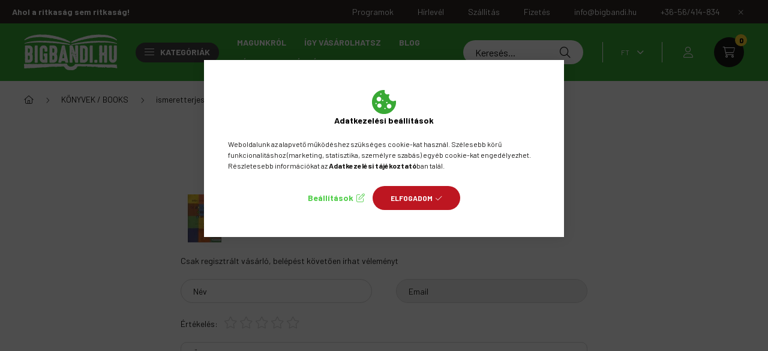

--- FILE ---
content_type: text/html; charset=UTF-8
request_url: https://bigbandi.hu/shop_artforum.php?cikk=617155
body_size: 27768
content:
<!DOCTYPE html>
<html lang="hu">
    <head>
        <meta charset="utf-8">
<meta name="description" content="Vélemények a termékről, Kiss Krisztina szerk. - Első magyar ábécés könyvem, Bigbandi.hu / Szkítia-Avantgard Könyvesbolt és Antikvárium">
<meta name="robots" content="noindex, nofollow">
<meta http-equiv="X-UA-Compatible" content="IE=Edge">
<meta property="og:site_name" content="Bigbandi.hu / Szkítia-Avantgard Könyvesbolt és Antikvárium" />
<meta property="og:title" content="Kiss Krisztina szerk. - Első magyar ábécés könyvem - Vélemén">
<meta property="og:description" content="Vélemények a termékről, Kiss Krisztina szerk. - Első magyar ábécés könyvem, Bigbandi.hu / Szkítia-Avantgard Könyvesbolt és Antikvárium">
<meta property="og:type" content="website">
<meta property="og:image" content="https://bigbandi.hu/shop_ordered/8709/pic/bigbandi_og.jpg">
<meta name="facebook-domain-verification" content="2p1k00vgj6zavbnypzpngzsv3x0m2e">
<meta name="google-site-verification" content="uuiRhPGqoeIF4SmJYNqk3SmqQ4S4uX1ISJNBeztxr3A">
<meta name="dc.title" content="Kiss Krisztina szerk. - Első magyar ábécés könyvem - Vélemén">
<meta name="dc.description" content="Vélemények a termékről, Kiss Krisztina szerk. - Első magyar ábécés könyvem, Bigbandi.hu / Szkítia-Avantgard Könyvesbolt és Antikvárium">
<meta name="dc.publisher" content="Bigbandi.hu / Szkítia-Avantgard Könyvesbolt és Antikvárium">
<meta name="dc.language" content="hu">
<meta name="mobile-web-app-capable" content="yes">
<meta name="apple-mobile-web-app-capable" content="yes">
<meta name="MobileOptimized" content="320">
<meta name="HandheldFriendly" content="true">

<title>Kiss Krisztina szerk. - Első magyar ábécés könyvem - Vélemén</title>


<script>
var service_type="shop";
var shop_url_main="https://bigbandi.hu";
var actual_lang="hu";
var money_len="0";
var money_thousend=" ";
var money_dec=",";
var shop_id=8709;
var unas_design_url="https:"+"/"+"/"+"bigbandi.hu"+"/"+"!common_design"+"/"+"custom"+"/"+"szkitia-avantgard"+"/";
var unas_design_code='0';
var unas_base_design_code='2300';
var unas_design_ver=4;
var unas_design_subver=0;
var unas_shop_url='https://bigbandi.hu';
var responsive="yes";
var config_plus=new Array();
config_plus['product_tooltip']=1;
config_plus['cart_fly_id']="cart-box__fly-to-desktop";
config_plus['cart_redirect']=2;
config_plus['cart_refresh_force']="1";
config_plus['money_type']='Ft';
config_plus['money_type_display']='Ft';
config_plus['already_registered_email']=1;
config_plus['change_address_on_order_methods']=1;
var lang_text=new Array();

var UNAS = UNAS || {};
UNAS.shop={"base_url":'https://bigbandi.hu',"domain":'bigbandi.hu',"username":'szkitia-avantgard',"id":8709,"lang":'hu',"currency_type":'Ft',"currency_code":'HUF',"currency_rate":'1',"currency_length":0,"base_currency_length":0,"canonical_url":''};
UNAS.design={"code":'0',"page":'product_reviews'};
UNAS.api_auth="562ee726adb07221206e66b846909fcc";
UNAS.customer={"email":'',"id":0,"group_id":0,"without_registration":0};
UNAS.shop["category_id"]="408555";
UNAS.shop["only_private_customer_can_purchase"] = false;
 

UNAS.text = {
    "button_overlay_close": `Bezár`,
    "popup_window": `Felugró ablak`,
    "list": `lista`,
    "updating_in_progress": `frissítés folyamatban`,
    "updated": `frissítve`,
    "is_opened": `megnyitva`,
    "is_closed": `bezárva`,
    "deleted": `törölve`,
    "consent_granted": `hozzájárulás megadva`,
    "consent_rejected": `hozzájárulás elutasítva`,
    "field_is_incorrect": `mező hibás`,
    "error_title": `Hiba!`,
    "product_variants": `termék változatok`,
    "product_added_to_cart": `A termék a kosárba került`,
    "product_added_to_cart_with_qty_problem": `A termékből csak [qty_added_to_cart] [qty_unit] került kosárba`,
    "product_removed_from_cart": `A termék törölve a kosárból`,
    "reg_title_name": `Név`,
    "reg_title_company_name": `Cégnév`,
    "number_of_items_in_cart": `Kosárban lévő tételek száma`,
    "cart_is_empty": `A kosár üres`,
    "cart_updated": `A kosár frissült`,
    "mandatory": `Kötelező!`
};



UNAS.text["delete_from_favourites"]= `Törlés a kedvencek közül`;
UNAS.text["add_to_favourites"]= `Kedvencekhez`;

UNAS.text["change_address_error_on_shipping_method"] = `Az újonnan létrehozott cím a kiválasztott szállítási módnál nem használható`;
UNAS.text["change_address_error_on_billing_method"] = `Az újonnan létrehozott cím a kiválasztott számlázási módnál nem használható`;







window.lazySizesConfig=window.lazySizesConfig || {};
window.lazySizesConfig.loadMode=1;
window.lazySizesConfig.loadHidden=false;

window.dataLayer = window.dataLayer || [];
function gtag(){dataLayer.push(arguments)};
gtag('js', new Date());
</script>

<script src="https://bigbandi.hu/!common_packages/jquery/jquery-3.2.1.js?mod_time=1683104288"></script>
<script src="https://bigbandi.hu/!common_packages/jquery/plugins/migrate/migrate.js?mod_time=1683104288"></script>
<script src="https://bigbandi.hu/!common_packages/jquery/plugins/tippy/popper-2.4.4.min.js?mod_time=1683104288"></script>
<script src="https://bigbandi.hu/!common_packages/jquery/plugins/tippy/tippy-bundle.umd.min.js?mod_time=1683104288"></script>
<script src="https://bigbandi.hu/!common_packages/jquery/plugins/tools/overlay/overlay.js?mod_time=1759905184"></script>
<script src="https://bigbandi.hu/!common_packages/jquery/plugins/tools/toolbox/toolbox.expose.js?mod_time=1725518406"></script>
<script src="https://bigbandi.hu/!common_packages/jquery/plugins/lazysizes/lazysizes.min.js?mod_time=1683104288"></script>
<script src="https://bigbandi.hu/!common_packages/jquery/plugins/lazysizes/plugins/bgset/ls.bgset.min.js?mod_time=1753269494"></script>
<script src="https://bigbandi.hu/!common_packages/jquery/own/shop_common/exploded/common.js?mod_time=1769410770"></script>
<script src="https://bigbandi.hu/!common_packages/jquery/own/shop_common/exploded/common_overlay.js?mod_time=1759905184"></script>
<script src="https://bigbandi.hu/!common_packages/jquery/own/shop_common/exploded/common_shop_popup.js?mod_time=1759905184"></script>
<script src="https://bigbandi.hu/!common_packages/jquery/own/shop_common/exploded/page_product_reviews.js?mod_time=1751447088"></script>
<script src="https://bigbandi.hu/!common_packages/jquery/own/shop_common/exploded/function_favourites.js?mod_time=1725525526"></script>
<script src="https://bigbandi.hu/!common_packages/jquery/own/shop_common/exploded/function_product_subscription.js?mod_time=1751447088"></script>
<script src="https://bigbandi.hu/!common_packages/jquery/plugins/hoverintent/hoverintent.js?mod_time=1683104288"></script>
<script src="https://bigbandi.hu/!common_packages/jquery/own/shop_tooltip/shop_tooltip.js?mod_time=1759905184"></script>
<script src="https://bigbandi.hu/!common_design/base/002300/main.js?mod_time=1759905184"></script>
<script src="https://bigbandi.hu/!common_packages/jquery/plugins/flickity/v3/flickity.pkgd.min.js?mod_time=1759905184"></script>
<script src="https://bigbandi.hu/!common_packages/jquery/plugins/toastr/toastr.min.js?mod_time=1683104288"></script>
<script src="https://bigbandi.hu/!common_packages/jquery/plugins/photoswipe/photoswipe.min.js?mod_time=1683104288"></script>
<script src="https://bigbandi.hu/!common_packages/jquery/plugins/photoswipe/photoswipe-ui-default.min.js?mod_time=1683104288"></script>

<link href="https://bigbandi.hu/temp/shop_8709_fbe44c583b020a7909d1fc9235452681.css?mod_time=1769433318" rel="stylesheet" type="text/css">

<link rel="apple-touch-icon" href="https://bigbandi.hu/shop_ordered/8709/pic/apple-icon-72x72.png" sizes="72x72">
<link rel="apple-touch-icon" href="https://bigbandi.hu/shop_ordered/8709/pic/apple-icon-114x114.png" sizes="114x114">
<link rel="apple-touch-icon" href="https://bigbandi.hu/shop_ordered/8709/pic/apple-icon-152x152.png" sizes="152x152">
<link rel="apple-touch-icon" href="https://bigbandi.hu/shop_ordered/8709/pic/apple-icon-180x180.png" sizes="180x180">
<link id="favicon-16x16" rel="icon" type="image/png" href="https://bigbandi.hu/shop_ordered/8709/pic/favicon-16x16.png" sizes="16x16">
<link id="favicon-32x32" rel="icon" type="image/png" href="https://bigbandi.hu/shop_ordered/8709/pic/favicon-32x32.png" sizes="32x32">
<link id="favicon-96x96" rel="icon" type="image/png" href="https://bigbandi.hu/shop_ordered/8709/pic/favicon-96x96.png" sizes="96x96">
<link id="favicon-192x192" rel="icon" type="image/png" href="https://bigbandi.hu/shop_ordered/8709/pic/android-icon-192x192.png" sizes="192x192">
<link href="https://bigbandi.hu/shop_ordered/8709/design_pic/favicon.ico" rel="shortcut icon">
<script>
        var google_consent=1;
    
        gtag('consent', 'default', {
           'ad_storage': 'denied',
           'ad_user_data': 'denied',
           'ad_personalization': 'denied',
           'analytics_storage': 'denied',
           'functionality_storage': 'denied',
           'personalization_storage': 'denied',
           'security_storage': 'granted'
        });

    
        gtag('consent', 'update', {
           'ad_storage': 'denied',
           'ad_user_data': 'denied',
           'ad_personalization': 'denied',
           'analytics_storage': 'denied',
           'functionality_storage': 'denied',
           'personalization_storage': 'denied',
           'security_storage': 'granted'
        });

        </script>
    <script async src="https://www.googletagmanager.com/gtag/js?id=G-XQB3K30EKL"></script>    <script>
    gtag('config', 'G-XQB3K30EKL');

          gtag('config', 'G-XQB3K30EKL');
                  gtag('config', 'UA-199919133-1');
                </script>
        <script>
    var google_analytics=1;

       </script>
           <script>
        gtag('config', 'AW-717494780',{'allow_enhanced_conversions':true});
                </script>
                <script>
            gtag('config', 'AW-11285198294');
        </script>
            <script>
        var google_ads=1;

                gtag('event','remarketing', {
            'ecomm_pagetype': 'other'        });
            </script>
    <script>
(function(i,s,o,g,r,a,m){i['BarionAnalyticsObject']=r;i[r]=i[r]||function(){
    (i[r].q=i[r].q||[]).push(arguments)},i[r].l=1*new Date();a=s.createElement(o),
    m=s.getElementsByTagName(o)[0];a.async=1;a.src=g;m.parentNode.insertBefore(a,m)
})(window, document, 'script', 'https://pixel.barion.com/bp.js', 'bp');
                    
bp('init', 'addBarionPixelId', 'BP-urdTtjoYLX-E9');
</script>
<noscript><img height='1' width='1' style='display:none' alt='' src='https://pixel.barion.com/a.gif?__ba_pixel_id=BP-urdTtjoYLX-E9&ev=contentView&noscript=1'/></noscript>
<script>
$(document).ready(function () {
     UNAS.onGrantConsent(function(){
         bp('consent', 'grantConsent');
     });
     
     UNAS.onRejectConsent(function(){
         bp('consent', 'rejectConsent');
     });

     var contentViewProperties = {
         'name': $('title').html(),
         'contentType': 'Page',
         'id': 'https://bigbandi.hu/shop_artforum.php',
     }
     bp('track', 'contentView', contentViewProperties);

     UNAS.onAddToCart(function(event,params){
         var variant = '';
         if (typeof params.variant_list1!=='undefined') variant+=params.variant_list1;
         if (typeof params.variant_list2!=='undefined') variant+='|'+params.variant_list2;
         if (typeof params.variant_list3!=='undefined') variant+='|'+params.variant_list3;
         var addToCartProperties = {
             'contentType': 'Product',
             'currency': 'HUF',
             'id': params.sku,
             'name': params.name,
             'quantity': parseFloat(params.qty_add),
             'totalItemPrice': params.qty*params.price,
             'unit': params.unit,
             'unitPrice': parseFloat(params.price),
             'category': params.category,
             'variant': variant
         };
         bp('track', 'addToCart', addToCartProperties);
     });

     UNAS.onClickProduct(function(event,params){
         UNAS.getProduct(function(result) {
             if (result.name!=undefined) {
                 var clickProductProperties  = {
                     'contentType': 'Product',
                     'currency': 'HUF',
                     'id': params.sku,
                     'name': result.name,
                     'unit': result.unit,
                     'unitPrice': parseFloat(result.unit_price),
                     'quantity': 1
                 }
                 bp('track', 'clickProduct', clickProductProperties );
             }
         },params);
     });

UNAS.onRemoveFromCart(function(event,params){
     bp('track', 'removeFromCart', {
         'contentType': 'Product',
         'currency': 'HUF',
         'id': params.sku,
         'name': params.name,
         'quantity': params.qty,
         'totalItemPrice': params.price * params.qty,
         'unit': params.unit,
         'unitPrice': parseFloat(params.price),
         'list': 'BasketPage'
     });
});

});
</script><script id='recaptchaScript' src='https://www.google.com/recaptcha/api.js' async defer></script>

<meta name="google-site-verification" content="R_2gEZoLkYQh4hr9WB_AYbKwYMXjFosBVcKCqf4gT9E" />

<script src="https://onsite.optimonk.com/script.js?account=190363" async></script>



<script src="https://www.onlinepenztarca.hu/js/onlinepenztarcajs.js?btr=jDfIB-rbzfC-wBHxH-tftmb" defer></script>



<script defer async src='https://cdn.trustindex.io/loader.js?b43523f32d7c07997a363db66a0'></script>



        <meta content="width=device-width, initial-scale=1.0" name="viewport" />
        <link rel="preconnect" href="https://fonts.gstatic.com">
        <link rel="preload" href="https://fonts.googleapis.com/css2?family=Barlow:wght@200;400;700&display=swap" as="style" />
        <link rel="stylesheet" href="https://fonts.googleapis.com/css2?family=Barlow:wght@200;400;700&display=swap" media="print" onload="this.media='all'">
        <noscript>
            <link rel="stylesheet" href="https://fonts.googleapis.com/css2?family=Barlow:wght@200;400;700&display=swap" />
        </noscript>
        
        
        
        
        

        
        
        
        
                    
                
                             <style>
                .carousel-banner_start_big .carousel-cell {
                    padding-top: 43.8095238095%;
                }
                                @media (max-width: 991.98px){
                    .carousel-banner_start_big .carousel-cell {
                        padding-top: 43.8095238095%;
                    }
                }
                                                @media (max-width: 767.98px){
                    .carousel-banner_start_big .carousel-cell {
                        padding-top: 43.8095238095%;
                    }
                }
                                                @media (max-width: 575.98px){
                    .carousel-banner_start_big .carousel-cell {
                        padding-top: 43.8095238095%;
                    }
                }
                            </style>

                                                                                        <link rel="preload" media="(min-width: 992px)" imagesrcset="https://bigbandi.hu/!common_design/custom/szkitia-avantgard/element/layout_hu_banner_start_big-1050_1_default.webp?time=1681886924 1x, https://bigbandi.hu/!common_design/custom/szkitia-avantgard/element/layout_hu_banner_start_big-1050_1_default_retina.webp?time=1681886924 2x" href="https://bigbandi.hu/!common_design/custom/szkitia-avantgard/element/layout_hu_banner_start_big-1050_1_default.webp?time=1681886924" as="image">
                        
                <style>                                                                                                                                                            </style>    
    
            
            
            
            
            
            
            
                
                
    
        
        
    </head>

                
                
    
    
    
    
    
    
    
    
    
    
                     
    
    
    
    
    <body class='design_ver4' id="ud_shop_artforum">
    
    <div id="image_to_cart" style="display:none; position:absolute; z-index:100000;"></div>
<div class="overlay_common overlay_warning" id="overlay_cart_add"></div>
<script>$(document).ready(function(){ overlay_init("cart_add",{"onBeforeLoad":false}); });</script>
<div class="overlay_common overlay_ok" id="overlay_cart_add_ok"></div>
<script>$(document).ready(function(){ overlay_init("cart_add_ok",[]); });</script>
<div id="overlay_login_outer"></div>	
	<script>
	$(document).ready(function(){
	    var login_redir_init="";

		$("#overlay_login_outer").overlay({
			onBeforeLoad: function() {
                var login_redir_temp=login_redir_init;
                if (login_redir_act!="") {
                    login_redir_temp=login_redir_act;
                    login_redir_act="";
                }

				                    var temp_href="https://bigbandi.hu/shop_login.php";
                    if (login_redir_temp!="") temp_href=temp_href+"?login_redir="+encodeURIComponent(login_redir_temp);
					location.href=temp_href;
								},
			top: 50,
						closeOnClick: (config_plus['overlay_close_on_click_forced'] === 1),
			onClose: function(event, overlayIndex) {
				$("#login_redir").val("");
			},
			load: false
		});
		
			});
	function overlay_login() {
		$(document).ready(function(){
			$("#overlay_login_outer").overlay().load();
		});
	}
	function overlay_login_remind() {
        if (unas_design_ver >= 5) {
            $("#overlay_remind").overlay().load();
        } else {
            $(document).ready(function () {
                $("#overlay_login_outer").overlay().close();
                setTimeout('$("#overlay_remind").overlay().load();', 250);
            });
        }
	}

    var login_redir_act="";
    function overlay_login_redir(redir) {
        login_redir_act=redir;
        $("#overlay_login_outer").overlay().load();
    }
	</script>  
	<div class="overlay_common overlay_info" id="overlay_remind"></div>
<script>$(document).ready(function(){ overlay_init("remind",[]); });</script>

	<script>
    	function overlay_login_error_remind() {
		$(document).ready(function(){
			load_login=0;
			$("#overlay_error").overlay().close();
			setTimeout('$("#overlay_remind").overlay().load();', 250);	
		});
	}
	</script>  
	<div class="overlay_common overlay_info" id="overlay_newsletter"></div>
<script>$(document).ready(function(){ overlay_init("newsletter",[]); });</script>

<script>
function overlay_newsletter() {
    $(document).ready(function(){
        $("#overlay_newsletter").overlay().load();
    });
}
</script>
<div class="overlay_common overlay_info" id="overlay_product_subscription"></div>
<script>$(document).ready(function(){ overlay_init("product_subscription",[]); });</script>
<div class="overlay_common overlay_error" id="overlay_script"></div>
<script>$(document).ready(function(){ overlay_init("script",[]); });</script>
    <script>
    $(document).ready(function() {
        $.ajax({
            type: "GET",
            url: "https://bigbandi.hu/shop_ajax/ajax_stat.php",
            data: {master_shop_id:"8709",get_ajax:"1"}
        });
    });
    </script>
    

    <div id="container" class="page_shop_artforum  js-ajax-filter-box-checking nav-position-top text-type--horizontal text-type--sticky">
                        <div class="js-element nanobar js-nanobar" data-element-name="header_text_section_1">
        <div class="container">
            <div class="header_text_section_1 nanobar__inner">
                                    <div class="row">
	<div class="d-none d-lg-flex">
		<strong>Ahol a ritkaság sem ritkaság!</strong>
	</div>
	<div class="justify-content-end d-none d-lg-flex" style="margin-left: auto;">
		<a class="col-auto" href="/Programok"><div>Programok</div></a>
		<a class="col-auto" href="javascript:overlay_newsletter();"><div>Hírlevél</div></a>
		<a class="col-auto" href="/shop_contact.php?tab=shipping" ><div>Szállítás</div></a>
		<a class="col-auto" href="/shop_contact.php?tab=payment" ><div>Fizetés</div></a>
		<a class="col-auto" href="mailto:info@bigbandi.hu"><div>info@bigbandi.hu</div></a>
		<a class="col-auto" href="tel:+3656414834"><div>+36-56/414-834</div></a>
	</div>
</div>
<div class="row font-l text-left text-uppercase d-lg-none">
	<a class="col-12 px-0 py-3" href="/Programok" ><div> Programok </div></a>
	<a class="col-12 px-0 py-3" href="javascript:overlay_newsletter();"><div>Hírlevél</div></a>
	<a class="col-12 px-0 py-3" href="/shop_contact.php?tab=shipping" ><div>Szállítás</div></a>
	<a class="col-12 px-0 py-3" href="/shop_contact.php?tab=payment" ><div>Fizetés</div></a>
	<a class="col-auto" href="mailto:info@bigbandi.hu"><div>info@bigbandi.hu</div></a>
	<a class="col-12 px-0 py-3" href="tel:+3656414834"><div>+36-56/414-834</div></a>
</div>
                                <button type="button" class="btn nanobar__btn-close" onclick="closeNanobar(this,'header_text_section_1_hide','session','--nanobar-height');" aria-label="Bezár" title="Bezár">
                    <span class="icon--close"></span>
                </button>
            </div>
        </div>
    </div>
    <script>
        $(document).ready(function() {
            root.style.setProperty('--nanobar-height', getHeight($(".js-nanobar")) + "px");
        });
    </script>
    
                <nav id="nav--mobile-top" class="nav header nav--mobile nav--top d-sm-none js-header">
            <div class="header-inner js-header-inner w-100">
                <div class="d-flex justify-content-center d-sm-none">
                                        <button type="button" class="hamburger__dropdown-btn btn dropdown--btn" id="hamburger__dropdown-btn" aria-label="hamburger button" data-btn-for=".hamburger-box__dropdown">
                        <div class="hamburger">
                            <span class="first-line"></span>
                            <span class="second-line"></span>
                            <span class="last-line"></span>
                        </div>
                    </button>
                                        <button class="search-box__dropdown-btn btn dropdown--btn" aria-label="search button" type="button" data-btn-for=".search-box__dropdown">
                        <span class="search-box__dropdown-btn-icon icon--search"></span>
                    </button>

                    

                    

                                        <button class="lang-and-money__dropdown-btn btn dropdown--btn" aria-label="search button" type="button" data-btn-for=".lang-and-money__dropdown">
                        <span class="lang-and-money__dropdown-btn-icon icon--globe"></span>
                    </button>
                                                <button type="button" class="profile__dropdown-btn js-profile-btn btn dropdown--btn" data-orders="https://bigbandi.hu/shop_order_track.php" aria-label="profile button" data-btn-for=".profile__dropdown">
        <span class="profile__dropdown-btn-icon icon--head">
                    </span>
    </button>
    
    
                    <button class="cart-box__dropdown-btn btn dropdown--btn" aria-label="cart button" type="button" data-btn-for=".cart-box__dropdown">
                        <span class="cart-box__dropdown-btn-icon icon--cart">
                                        <div id="box_cart_content" class="cart-box">    <span class="cart-box__item-num">0</span>
    </div>
    
                        </span>
                    </button>
                </div>
            </div>
        </nav>
                <header class="header header--mobile py-3 px-4 d-flex justify-content-center d-sm-none position-relative">
                <div id="header_logo_img" class="js-element header_logo logo" data-element-name="header_logo">
        <div class="header_logo-img-container">
            <div class="header_logo-img-wrapper">
                                                <a href="https://bigbandi.hu/">                    <picture>
                                                <source srcset="https://bigbandi.hu/!common_design/custom/szkitia-avantgard/element/layout_hu_header_logo-400x120_1_default.png?time=1681887024 1x, https://bigbandi.hu/!common_design/custom/szkitia-avantgard/element/layout_hu_header_logo-400x120_1_default_retina.png?time=1681887024 2x" />
                        <img                              width="156" height="61"
                                                          src="https://bigbandi.hu/!common_design/custom/szkitia-avantgard/element/layout_hu_header_logo-400x120_1_default.png?time=1681887024"                             
                             alt="Bigbandi.hu / Szkítia-Avantgard Könyvesbolt és Antikvárium                        "/>
                    </picture>
                    </a>                                        </div>
        </div>
    </div>

            <div class="js-element header_text_section_2 d-sm-none" data-element-name="header_text_section_2">
            <div class="header_text_section_2-slide slide-1"><p><a href='tel:+3656414834'>+36-56/414-834</a></p></div>
    </div>

        </header>
        <header id="header--desktop" class="header header--desktop d-none d-sm-block js-header">
            <div class="header-inner js-header-inner">
                <div class="container">
                    <div class="header-row position-relative">
                        <div class="row gutters-10 gutters-xl-15 flex-nowrap justify-content-center align-items-center">
                            <div class="header__left col col-lg-auto position-static">
                                <div class="header__left-inner d-flex align-items-center">
                                        <div id="header_logo_img" class="js-element header_logo logo mr-4 mr-xl-0" data-element-name="header_logo">
        <div class="header_logo-img-container">
            <div class="header_logo-img-wrapper">
                                                <a href="https://bigbandi.hu/">                    <picture>
                                                <source srcset="https://bigbandi.hu/!common_design/custom/szkitia-avantgard/element/layout_hu_header_logo-400x120_1_default.png?time=1681887024 1x, https://bigbandi.hu/!common_design/custom/szkitia-avantgard/element/layout_hu_header_logo-400x120_1_default_retina.png?time=1681887024 2x" />
                        <img                              width="156" height="61"
                                                          src="https://bigbandi.hu/!common_design/custom/szkitia-avantgard/element/layout_hu_header_logo-400x120_1_default.png?time=1681887024"                             
                             alt="Bigbandi.hu / Szkítia-Avantgard Könyvesbolt és Antikvárium                        "/>
                    </picture>
                    </a>                                        </div>
        </div>
    </div>

                                                                        <button type="button" class="hamburger__dropdown-btn btn dropdown--btn d-xl-none" id="hamburger__dropdown-btn" aria-label="hamburger button" data-btn-for=".hamburger-box__dropdown">
                                        <div class="hamburger">
                                            <span class="first-line"></span>
                                            <span class="second-line"></span>
                                            <span class="last-line"></span>
                                        </div>
                                        Kategóriák
                                    </button>
                                                                    </div>
                            </div>
                            <div class="header__right col-auto col-lg position-static">
                                <div class="row gutters-10 flex-nowrap align-items-center">
                                                                        <div class="col-auto position-static flex-shrink-1">
                                        <nav class="navbar d-none d-lg-flex navbar-expand navbar-light position-static">
                                                                                        <ul id="nav--cat" class="nav nav--cat js-navbar-nav">
                                                <li class="nav-item dropdown nav--main nav-item--products">
                                                    <a class="nav-link nav-link--products d-none d-xl-flex" href="#" onclick="event.preventDefault();" role="button" data-toggle="dropdown" aria-expanded="false" aria-haspopup="true">
                                                        <div class="hamburger nav-link--hamburger">
                                                            <span class="first-line"></span>
                                                            <span class="second-line"></span>
                                                            <span class="last-line"></span>
                                                        </div>
                                                        Kategóriák
                                                    </a>
                                                    <div id="dropdown-cat"class="dropdown-menu d-lg-none d-xl-block clearfix dropdown--cat dropdown--level-0">
                                                                <ul class="nav-list--0">
        <li id="nav-item-new" class="nav-item spec-item js-nav-item-new">
                <a class="nav-link" href="https://bigbandi.hu/ujdonsagok" >
                                <span class="nav-link__text">
                Újdonságok&nbsp;            </span>
                    </a>
            </li>
        <li id="nav-item-stock" class="nav-item spec-item js-nav-item-stock">
                <a class="nav-link" href="https://bigbandi.hu/raktaron-levo-termekek" >
                                <span class="nav-link__text">
                Raktáron lévő termékek&nbsp;            </span>
                    </a>
            </li>
        <li id="nav-item-430619" class="nav-item dropdown js-nav-item-430619">
                <a class="nav-link arrow-effect-on-hover" href="https://bigbandi.hu/konyvek-books"  data-toggle="dropdown" data-mouseover="handleSub('430619','https://bigbandi.hu/shop_ajax/ajax_box_cat.php?get_ajax=1&type=layout&change_lang=hu&level=1&key=430619&box_var_name=shop_cat&box_var_layout_cache=1&box_var_expand_cache=yes&box_var_expand_cache_name=desktop&box_var_layout_level0=0&box_var_layout_level1=1&box_var_layout=2&box_var_ajax=1&box_var_section=content&box_var_highlight=yes&box_var_type=expand&box_var_div=no');" aria-haspopup="true" aria-expanded="false">
                                <span class="nav-link__text">
                KÖNYVEK / BOOKS&nbsp;            </span>
            <span class="arrow arrow--right"><span></span></span>        </a>
                                <div class="megasubmenu dropdown-menu">
                <div class="loading-spinner"></div>
                            </div>
                        </li>
        <li id="nav-item-393177" class="nav-item dropdown js-nav-item-393177">
                <a class="nav-link arrow-effect-on-hover" href="https://bigbandi.hu/kartyak"  data-toggle="dropdown" data-mouseover="handleSub('393177','https://bigbandi.hu/shop_ajax/ajax_box_cat.php?get_ajax=1&type=layout&change_lang=hu&level=1&key=393177&box_var_name=shop_cat&box_var_layout_cache=1&box_var_expand_cache=yes&box_var_expand_cache_name=desktop&box_var_layout_level0=0&box_var_layout_level1=1&box_var_layout=2&box_var_ajax=1&box_var_section=content&box_var_highlight=yes&box_var_type=expand&box_var_div=no');" aria-haspopup="true" aria-expanded="false">
                                <span class="nav-link__text">
                KÁRTYÁK&nbsp;            </span>
            <span class="arrow arrow--right"><span></span></span>        </a>
                                <div class="megasubmenu dropdown-menu">
                <div class="loading-spinner"></div>
                            </div>
                        </li>
        <li id="nav-item-186502" class="nav-item dropdown js-nav-item-186502">
                <a class="nav-link arrow-effect-on-hover" href="https://bigbandi.hu/terkepek-atlaszok"  data-toggle="dropdown" data-mouseover="handleSub('186502','https://bigbandi.hu/shop_ajax/ajax_box_cat.php?get_ajax=1&type=layout&change_lang=hu&level=1&key=186502&box_var_name=shop_cat&box_var_layout_cache=1&box_var_expand_cache=yes&box_var_expand_cache_name=desktop&box_var_layout_level0=0&box_var_layout_level1=1&box_var_layout=2&box_var_ajax=1&box_var_section=content&box_var_highlight=yes&box_var_type=expand&box_var_div=no');" aria-haspopup="true" aria-expanded="false">
                                <span class="nav-link__text">
                TÉRKÉP, ATLASZ, IGAZOLÓFÜZET&nbsp;            </span>
            <span class="arrow arrow--right"><span></span></span>        </a>
                                <div class="megasubmenu dropdown-menu">
                <div class="loading-spinner"></div>
                            </div>
                        </li>
        <li id="nav-item-627715" class="nav-item js-nav-item-627715">
                <a class="nav-link" href="https://bigbandi.hu/tarsasjatek-kirako" >
                                <span class="nav-link__text">
                TÁRSASJÁTÉK, KIRAKÓ&nbsp;            </span>
                    </a>
            </li>
        <li id="nav-item-988899" class="nav-item js-nav-item-988899">
                <a class="nav-link" href="https://bigbandi.hu/doterra-termekek" >
                                <span class="nav-link__text">
                dōTERRA TERMÉKEK&nbsp;            </span>
                    </a>
            </li>
        <li id="nav-item-410546" class="nav-item dropdown js-nav-item-410546">
                <a class="nav-link arrow-effect-on-hover" href="https://bigbandi.hu/fustolo-illoolaj-natur-parfum-szappan"  data-toggle="dropdown" data-mouseover="handleSub('410546','https://bigbandi.hu/shop_ajax/ajax_box_cat.php?get_ajax=1&type=layout&change_lang=hu&level=1&key=410546&box_var_name=shop_cat&box_var_layout_cache=1&box_var_expand_cache=yes&box_var_expand_cache_name=desktop&box_var_layout_level0=0&box_var_layout_level1=1&box_var_layout=2&box_var_ajax=1&box_var_section=content&box_var_highlight=yes&box_var_type=expand&box_var_div=no');" aria-haspopup="true" aria-expanded="false">
                                <span class="nav-link__text">
                FÜSTÖLŐ, ILLÓOLAJ, PARFÜM, SZAPPAN&nbsp;            </span>
            <span class="arrow arrow--right"><span></span></span>        </a>
                                <div class="megasubmenu dropdown-menu">
                <div class="loading-spinner"></div>
                            </div>
                        </li>
        <li id="nav-item-691885" class="nav-item dropdown js-nav-item-691885">
                <a class="nav-link arrow-effect-on-hover" href="https://bigbandi.hu/inga-radieszteziai-eszkozok"  data-toggle="dropdown" data-mouseover="handleSub('691885','https://bigbandi.hu/shop_ajax/ajax_box_cat.php?get_ajax=1&type=layout&change_lang=hu&level=1&key=691885&box_var_name=shop_cat&box_var_layout_cache=1&box_var_expand_cache=yes&box_var_expand_cache_name=desktop&box_var_layout_level0=0&box_var_layout_level1=1&box_var_layout=2&box_var_ajax=1&box_var_section=content&box_var_highlight=yes&box_var_type=expand&box_var_div=no');" aria-haspopup="true" aria-expanded="false">
                                <span class="nav-link__text">
                INGA, RADIESZTÉZIA&nbsp;            </span>
            <span class="arrow arrow--right"><span></span></span>        </a>
                                <div class="megasubmenu dropdown-menu">
                <div class="loading-spinner"></div>
                            </div>
                        </li>
        <li id="nav-item-975607" class="nav-item dropdown js-nav-item-975607">
                <a class="nav-link arrow-effect-on-hover" href="https://bigbandi.hu/cd-hanglemez-kazetta-dvd"  data-toggle="dropdown" data-mouseover="handleSub('975607','https://bigbandi.hu/shop_ajax/ajax_box_cat.php?get_ajax=1&type=layout&change_lang=hu&level=1&key=975607&box_var_name=shop_cat&box_var_layout_cache=1&box_var_expand_cache=yes&box_var_expand_cache_name=desktop&box_var_layout_level0=0&box_var_layout_level1=1&box_var_layout=2&box_var_ajax=1&box_var_section=content&box_var_highlight=yes&box_var_type=expand&box_var_div=no');" aria-haspopup="true" aria-expanded="false">
                                <span class="nav-link__text">
                CD, HANGLEMEZ, DVD, KAZETTA&nbsp;            </span>
            <span class="arrow arrow--right"><span></span></span>        </a>
                                <div class="megasubmenu dropdown-menu">
                <div class="loading-spinner"></div>
                            </div>
                        </li>
        <li id="nav-item-197445" class="nav-item dropdown js-nav-item-197445">
                <a class="nav-link arrow-effect-on-hover" href="https://bigbandi.hu/online-termekek-e-konyvek"  data-toggle="dropdown" data-mouseover="handleSub('197445','https://bigbandi.hu/shop_ajax/ajax_box_cat.php?get_ajax=1&type=layout&change_lang=hu&level=1&key=197445&box_var_name=shop_cat&box_var_layout_cache=1&box_var_expand_cache=yes&box_var_expand_cache_name=desktop&box_var_layout_level0=0&box_var_layout_level1=1&box_var_layout=2&box_var_ajax=1&box_var_section=content&box_var_highlight=yes&box_var_type=expand&box_var_div=no');" aria-haspopup="true" aria-expanded="false">
                                <span class="nav-link__text">
                ONLINE TERMÉK, E-KÖNYV&nbsp;            </span>
            <span class="arrow arrow--right"><span></span></span>        </a>
                                <div class="megasubmenu dropdown-menu">
                <div class="loading-spinner"></div>
                            </div>
                        </li>
        <li id="nav-item-913927" class="nav-item dropdown js-nav-item-913927">
                <a class="nav-link arrow-effect-on-hover" href="https://bigbandi.hu/minden-jo-dolog"  data-toggle="dropdown" data-mouseover="handleSub('913927','https://bigbandi.hu/shop_ajax/ajax_box_cat.php?get_ajax=1&type=layout&change_lang=hu&level=1&key=913927&box_var_name=shop_cat&box_var_layout_cache=1&box_var_expand_cache=yes&box_var_expand_cache_name=desktop&box_var_layout_level0=0&box_var_layout_level1=1&box_var_layout=2&box_var_ajax=1&box_var_section=content&box_var_highlight=yes&box_var_type=expand&box_var_div=no');" aria-haspopup="true" aria-expanded="false">
                                <span class="nav-link__text">
                MINDEN EGYÉB&nbsp;            </span>
            <span class="arrow arrow--right"><span></span></span>        </a>
                                <div class="megasubmenu dropdown-menu">
                <div class="loading-spinner"></div>
                            </div>
                        </li>
        <li id="nav-item-478114" class="nav-item js-nav-item-478114">
                <a class="nav-link" href="https://bigbandi.hu/SZINTE-CSAK-NALUNK-KAPHATO" >
                                <span class="nav-link__text">
                SZINTE CSAK NÁLUNK KAPHATÓ&nbsp;            </span>
                    </a>
            </li>
        <li id="nav-item-544670" class="nav-item js-nav-item-544670">
                <a class="nav-link" href="https://bigbandi.hu/TOP-15" >
                                <span class="nav-link__text">
                TOP 15&nbsp;            </span>
                    </a>
            </li>
    </ul>

    
                                                    </div>
                                                </li>
                                            </ul>
                                                                                                                                                                    
    <ul id="nav--menu" class="nav nav--menu js-navbar-nav">
                    <li class="nav-item nav--main js-nav-item-923687">
                                <a class="nav-link" href="https://bigbandi.hu/spg/923687/Magunkrol" >
                                    Magunkról
                </a>
                            </li>
                    <li class="nav-item nav--main js-nav-item-619402">
                                <a class="nav-link" href="https://bigbandi.hu/spg/619402/Igy-vasarolhatsz" >
                                    Így vásárolhatsz
                </a>
                            </li>
                    <li class="nav-item nav--main js-nav-item-452325">
                                <a class="nav-link" href="https://bigbandi.hu/blog" >
                                    Blog
                </a>
                            </li>
                    <li class="nav-item nav--main js-nav-item-502212">
                                <a class="nav-link" href="https://bigbandi.hu/spg/502212/Valts-BinX-szamlara" >
                                    Válts BinX számlára!
                </a>
                            </li>
            </ul>

    
                                                                                    </nav>
                                        <script>
    let addOverflowHidden = function() {
        $('.hamburger-box__dropdown-inner').addClass('overflow-hidden');
    }
    function scrollToBreadcrumb() {
        scrollToElement({ element: '.nav-list-breadcrumb', offset: getVisibleDistanceTillHeaderBottom(), scrollIn: '.hamburger-box__dropdown-inner', container: '.hamburger-box__dropdown-inner', duration: 300,  callback: addOverflowHidden });
    }

    function setHamburgerBoxHeight(height) {
        $('.hamburger-box__dropdown').css('height', height + 80);
    }

    let mobileMenuScrollData = [];

    function handleSub2(thisOpenBtn, id, ajaxUrl) {
        let navItem = $('#nav-item-'+id+'--m');
        let openBtn = $(thisOpenBtn);
        let $thisScrollableNavList = navItem.closest('.nav-list-mobile');
        let thisNavListLevel = $thisScrollableNavList.data("level");

        if (typeof thisNavListLevel !== 'undefined') {
            if (thisNavListLevel == 0) {
                $thisScrollableNavList = navItem.closest('.hamburger-box__dropdown-inner');
            }
            mobileMenuScrollData["level_" + thisNavListLevel + "_position"] = $thisScrollableNavList.scrollTop();
            mobileMenuScrollData["level_" + thisNavListLevel + "_element"] = $thisScrollableNavList;
        }

        if (!navItem.hasClass('ajax-loading')) {
            if (catSubOpen2(openBtn, navItem)) {
                if (ajaxUrl) {
                    if (!navItem.hasClass('ajax-loaded')) {
                        catSubLoad2(navItem, ajaxUrl);
                    } else {
                        scrollToBreadcrumb();
                    }
                } else {
                    scrollToBreadcrumb();
                }
            }
        }
    }
    function catSubOpen2(openBtn,navItem) {
        let thisSubMenu = navItem.find('.nav-list-menu--sub').first();
        let thisParentMenu = navItem.closest('.nav-list-menu');
        thisParentMenu.addClass('hidden');

        if (navItem.hasClass('show')) {
            openBtn.attr('aria-expanded','false');
            navItem.removeClass('show');
            thisSubMenu.removeClass('show');
        } else {
            openBtn.attr('aria-expanded','true');
            navItem.addClass('show');
            thisSubMenu.addClass('show');
            if (window.matchMedia('(min-width: 576px) and (max-width: 1259.8px )').matches) {
                let thisSubMenuHeight = thisSubMenu.outerHeight();
                if (thisSubMenuHeight > 0) {
                    setHamburgerBoxHeight(thisSubMenuHeight);
                }
            }
        }
        return true;
    }
    function catSubLoad2(navItem, ajaxUrl){
        let thisSubMenu = $('.nav-list-menu--sub', navItem);
        $.ajax({
            type: 'GET',
            url: ajaxUrl,
            beforeSend: function(){
                navItem.addClass('ajax-loading');
                setTimeout(function (){
                    if (!navItem.hasClass('ajax-loaded')) {
                        navItem.addClass('ajax-loader');
                        thisSubMenu.addClass('loading');
                    }
                }, 150);
            },
            success:function(data){
                thisSubMenu.html(data);
                $(document).trigger("ajaxCatSubLoaded");

                let thisParentMenu = navItem.closest('.nav-list-menu');
                let thisParentBreadcrumb = thisParentMenu.find('> .nav-list-breadcrumb');

                /* ha már van a szülőnek breadcrumbja, akkor azt hozzáfűzzük a gyerekhez betöltéskor */
                if (thisParentBreadcrumb.length > 0) {
                    let thisParentLink = thisParentBreadcrumb.find('.nav-list-parent-link').clone();
                    let thisSubMenuParentLink = thisSubMenu.find('.nav-list-parent-link');
                    thisParentLink.insertBefore(thisSubMenuParentLink);
                }

                navItem.removeClass('ajax-loading ajax-loader').addClass('ajax-loaded');
                thisSubMenu.removeClass('loading');
                if (window.matchMedia('(min-width: 576px) and (max-width: 1259.8px )').matches) {
                    let thisSubMenuHeight = thisSubMenu.outerHeight();
                    setHamburgerBoxHeight(thisSubMenuHeight);
                }
                scrollToBreadcrumb();
            }
        });
    }
    function catBack(thisBtn) {
        let thisCatLevel = $(thisBtn).closest('.nav-list-menu--sub');
        let thisParentItem = $(thisBtn).closest('.nav-item.show');
        let thisParentMenu = thisParentItem.closest('.nav-list-menu');
        let thisBtnDataBelongs = $(thisBtn).data("belongs-to-level");

        if ( typeof thisBtnDataBelongs !== 'undefined' && thisBtnDataBelongs == 0 ) {
            mobileMenuScrollData["level_0_element"].animate({ scrollTop: mobileMenuScrollData["level_0_position"] }, 0, function() {});
        }

        if (window.matchMedia('(min-width: 576px) and (max-width: 1259.8px )').matches) {
            let thisParentMenuHeight = 0;
            if ( thisParentItem.parent('ul').hasClass('nav-list-mobile--0') ) {
                let sumHeight = 0;
                $( thisParentItem.closest('.hamburger-box__dropdown-nav-lists-wrapper').children() ).each(function() {
                    sumHeight+= $(this).outerHeight(true);
                });
                thisParentMenuHeight = sumHeight;
            } else {
                thisParentMenuHeight = thisParentMenu.outerHeight();
            }
            setHamburgerBoxHeight(thisParentMenuHeight);
        }
        if ( thisParentItem.parent('ul').hasClass('nav-list-mobile--0') ) {
            $('.hamburger-box__dropdown-inner').removeClass('overflow-hidden');
        }
        thisParentMenu.removeClass('hidden');
        thisCatLevel.removeClass('show');
        thisParentItem.removeClass('show');
        thisParentItem.find('.nav-button').attr('aria-expanded','false');
    }

    function handleSub($id, $ajaxUrl) {
        let $navItem = $('#nav-item-'+$id);

        if (!$navItem.hasClass('ajax-loading')) {
            if (catSubOpen($navItem)) {
                if (!$navItem.hasClass('ajax-loaded')) {
                    catSubLoad($id, $ajaxUrl);
                }
            }
        }
    }

    function catSubOpen($navItem) {
        handleCloseDropdowns();
        let thisNavLink = $navItem.find('> .nav-link');
        let thisNavItem = thisNavLink.parent();
        let thisNavbarNav = $('.js-navbar-nav');
        let thisDropdownMenu = thisNavItem.find('.dropdown-menu').first();

        /*remove is-opened class form the rest menus (cat+plus)*/
        thisNavbarNav.find('.show').not(thisNavItem).not('.nav-item--products').not('.dropdown--cat').removeClass('show');

        if (thisNavItem.hasClass('show')) {
            thisNavLink.attr('aria-expanded','false');
            thisNavItem.removeClass('show');
            thisDropdownMenu.removeClass('show');
            $('#dropdown-cat').removeClass('has-opened');
        } else {
            thisNavLink.attr('aria-expanded','true');
            thisNavItem.addClass('show');
            thisDropdownMenu.addClass('show');
            $('#dropdown-cat').addClass('has-opened');
        }
        return true;
    }
    function catSubLoad($id, $ajaxUrl){
        const $navItem = $('#nav-item-'+$id);
        const $thisMegasubmenu = $(".megasubmenu", $navItem);
        
        $.ajax({
            type: 'GET',
            url: $ajaxUrl,
            beforeSend: function(){
                $navItem.addClass('ajax-loading');
                setTimeout(function (){
                    if (!$navItem.hasClass('ajax-loaded')) {
                        $navItem.addClass('ajax-loader');
                    }
                }, 150);
            },
            success:function(data){
                                $thisMegasubmenu.html(data);
                                $navItem.removeClass('ajax-loading ajax-loader').addClass('ajax-loaded');
                $(document).trigger("ajaxCatSubLoaded");
            }
        });
    }

    $(document).ready(function () {
         /* FÖLÉHÚZÁS */
        $('.nav-item.dropdown').hoverIntent({
            over: function () {
                handleCloseDropdowns();
                let thisNavItem = $(this);
                let thisNavLink = $('> .nav-link', thisNavItem);
                let thisDropdownItem = $('> .dropdown-item', thisNavItem);
                let thisNavLinkLeft = 0;

                if (thisNavLink.length > 0) {
                    thisNavLinkLeft = thisNavLink.offset().left;
                }

                let thisDropdownMenu = thisNavItem.find('.dropdown-menu').first();
                let thisNavLinkAttr = thisNavLink.attr('data-mouseover');

                if (typeof thisNavLinkAttr !== 'undefined' && thisNavLinkAttr !== false) {
                    eval(thisNavLinkAttr);
                }

                if ($headerHeight && thisNavLink.length > 0 ) {
                    if ( thisNavLink.closest('.nav--menu').length > 0 ) {
                        thisDropdownMenu.css({
                            top: getVisibleDistanceTillHeaderBottom() + 'px',
                            left: thisNavLinkLeft + 'px'
                        });
                    }
                }
                if (thisNavLink.hasClass('nav-link--products')) {
                    $('html').addClass('products-dropdown-opened');
                    thisNavItem.addClass('force-show');
                } else {
                    $('#dropdown-cat').addClass('has-opened');
                    $('#dropdown-cat').addClass('keep-opened');
                    setTimeout(
                        function() {
                            $('#dropdown-cat').removeClass('keep-opened');
                        }, 400
                    );
                }
                thisNavLink.attr('aria-expanded','true');
                thisNavItem.addClass('show');
                thisDropdownMenu.addClass('show');

                thisDropdownItem.attr('aria-expanded','true');
                thisDropdownItem.addClass('show');
            },
            out: function () {
                let thisNavItem = $(this);
                let thisNavLink = $('> .nav-link', thisNavItem);
                let thisDropdownItem = $('> .dropdown-item', thisNavItem);
                let thisDropdownMenu = thisNavItem.find('.dropdown-menu').first();

                if (!thisNavItem.hasClass('always-opened')) {
                    if (thisNavLink.hasClass('nav-link--products')) {
                        $('html').removeClass('products-dropdown-opened');
                    }

                    thisNavLink.attr('aria-expanded', 'false');
                    thisNavItem.removeClass('show');
                    thisDropdownMenu.removeClass('show');

                    thisDropdownItem.attr('aria-expanded','true');
                    thisDropdownItem.addClass('show');
                    if (!$('#dropdown-cat').hasClass('keep-opened')) {
                        $('#dropdown-cat').removeClass('has-opened');
                    }
                } else {
                    if (thisNavLink.hasClass('nav-link--products')) {
                        $('html').removeClass('products-dropdown-opened');
                        thisNavItem.removeClass('force-show');
                        $('#dropdown-cat').removeClass('has-opened');
                    }
                }
            },
            interval: 100,
            sensitivity: 10,
            timeout: 250
        });
            });
</script>                                    </div>
                                                                        <div class="col d-flex justify-content-end align-items-center position-static">
                                        <button class="search-box__dropdown-btn btn dropdown--btn d-xl-none" aria-label="search button" type="button" data-btn-for=".search-box__dropdown">
                                            <span class="search-box__dropdown-btn-icon icon--search"></span>
                                        </button>
                                        <div class="search-box__dropdown dropdown--content dropdown--content-till-lg d-none d-xl-block" data-content-for=".search-box__dropdown-btn" data-content-direction="full">
                                            <button class="search-box__dropdown__btn-close btn-close" data-close-btn-for=".search-box__dropdown" type="button"></button>
                                            <div class="dropdown--content-inner search-box__inner position-relative js-search browser-is-chrome" id="box_search_content2">
    <form name="form_include_search2" id="form_include_search2" action="https://bigbandi.hu/shop_search.php" method="get">
    <div class="box-search-group">
        <input data-stay-visible-breakpoint="1260" id="box_search_input2" class="search-box__input ac_input js-search-input form-control"
               name="search" pattern=".{3,100}" aria-label="Keresés..." title="Hosszabb kereső kifejezést írj be!"
               placeholder="Keresés..." type="search" maxlength="100" autocomplete="off" required        >
        <div class="search-box__search-btn-outer input-group-append" title="Keresés">
            <button class="search-box__search-btn" aria-label="Keresés">
                <span class="search-box__search-btn-icon icon--search"></span>
            </button>
        </div>
        <div class="search__loading">
            <div class="loading-spinner--small"></div>
        </div>
    </div>
    <div class="search-box__mask"></div>
    </form>
    <div class="ac_results2"></div>
</div>

                                        </div>
                                                                                <div class="box-lang-money-wrapper align-self-center d-none d-xl-flex">
                                                    
            <div class="currency-box-mobile">
        <form action="https://bigbandi.hu/shop_moneychange.php" name="form_moneychange" method="post"><input name="file_back" type="hidden" value="/shop_artforum.php?cikk=617155">
            <div class="currency-select-group form-group form-select-group form-select-group-sm mb-0">
                <select class="form-control form-control-sm border-0 money-select" aria-label="Pénznem váltás" name="session_money_select" id="session_money_select" onchange="document.form_moneychange.submit();">
                    <option value="-1" selected="selected">FT</option>
                                        <option value="0">€</option>
                                    </select>
            </div>
        </form>
    </div>


    
                                        </div>
                                        <button class="lang-and-money__dropdown-btn btn dropdown--btn d-xl-none" aria-label="search button" type="button" data-btn-for=".lang-and-money__dropdown">
                                            <span class="lang-and-money__dropdown-btn-icon icon--globe"></span>
                                        </button>
                                                                                        <button type="button" class="profile__dropdown-btn js-profile-btn btn dropdown--btn" data-orders="https://bigbandi.hu/shop_order_track.php" aria-label="profile button" data-btn-for=".profile__dropdown">
        <span class="profile__dropdown-btn-icon icon--head">
                    </span>
    </button>
    
    
                                        <button id="cart-box__fly-to-desktop" class="cart-box__dropdown-btn btn dropdown--btn" aria-label="cart button" type="button" data-btn-for=".cart-box__dropdown">
                                            <span class="cart-box__dropdown-btn-icon icon--cart">
                                                <span class="cart-box__item-num">-</span>
                                            </span>
                                        </button>
                                    </div>
                                </div>
                            </div>
                        </div>
                    </div>
                </div>
            </div>
        </header>
        
        
        <div class="filter-dropdown dropdown--content" data-content-for=".filter-box__dropdown-btn" data-content-direction="left">
            <button class="filter-dropdown__btn-close btn-close" data-close-btn-for=".filter-dropdown" type="button" aria-label="bezár" data-text="bezár"></button>
            <div class="dropdown--content-inner filter-dropdown__inner">
                        
    
            </div>
        </div>

        




                <main class="main">
                <nav id="breadcrumb" aria-label="breadcrumb">
                <div class="container">
                                    <ol class="breadcrumb breadcrumb--mobile level-2">
                <li class="breadcrumb-item">
                                            <a class="breadcrumb--home" href="https://bigbandi.hu/termekeink" aria-label="Főkategória" title="Főkategória"></a>
                                    </li>
                                                
                                                                                                                                                                                                        <li class="breadcrumb-item">
                    <a href="https://bigbandi.hu/ismeretterjeszto-keszsegfejleszto">ismeretterjesztő, készségfejlesztő</a>
                </li>
                            </ol>

            <ol class="breadcrumb breadcrumb--desktop level-2">
                <li class="breadcrumb-item">
                                            <a class="breadcrumb--home" href="https://bigbandi.hu/termekeink" aria-label="Főkategória" title="Főkategória"></a>
                                    </li>
                                    <li class="breadcrumb-item">
                                                    <a href="https://bigbandi.hu/konyvek-books">KÖNYVEK / BOOKS</a>
                                            </li>
                                    <li class="breadcrumb-item">
                                                    <a href="https://bigbandi.hu/ismeretterjeszto-keszsegfejleszto">ismeretterjesztő, készségfejlesztő</a>
                                            </li>
                            </ol>
            <script>
                function markActiveNavItems() {
                                                                    $(".js-nav-item-430619").addClass("has-active");
                                                                                            $(".js-nav-item-408555").addClass("has-active");
                                                            }
                $(document).ready(function(){
                    markActiveNavItems();
                });
                $(document).on("ajaxCatSubLoaded",function(){
                    markActiveNavItems();
                });
            </script>
                    </div>
            </nav>

            
            
            
            <link rel="stylesheet" type="text/css" href="https://bigbandi.hu/!common_packages/jquery/plugins/photoswipe/css/default-skin.min.css">
<link rel="stylesheet" type="text/css" href="https://bigbandi.hu/!common_packages/jquery/plugins/photoswipe/css/photoswipe.min.css">



<div id="page_artforum_content" class="page--product-reviews page_content product-reviews--type-1">
    <div class="container container-max-xl">
            <script>
function forum_login() {
 var artforum_error=" Csak regisztrált vásárló, belépést követően írhat véleményt";
 $(document).ready(function(){
     overlay_load("warning",artforum_error,"");
 });
}
</script>

        
        <div class="writing-review__title main-title text-center">Vélemény írása a termékről</div>
        <div class="writing-review__container container-max-md px-0">
            <div class="writing-review my-5">
                <div class="writing-review__product-pic-name-wrap row no-gutters mb-4 align-items-center">
                                        <div class="writing-review__product-pic-wrap col-auto">
                        <a href="https://bigbandi.hu/kiss-krisztina-szerk-elso-magyar-abeces-konyvem" title="Kiss Krisztina szerk. - Első magyar ábécés könyvem">
                            <img width="80" height="80" src="https://bigbandi.hu/img/8709/617155/80x80,r/617155.webp?time=1557836633" srcset="https://bigbandi.hu/img/8709/617155/160x160,r/617155.webp?time=1557836633 2x" alt="Kiss Krisztina szerk. - Első magyar ábécés könyvem" title="Kiss Krisztina szerk. - Első magyar ábécés könyvem" id="main_image_617155" />
                        </a>
                    </div>
                    
                    <div class="writing-review__product-name-wrap col pl-4">
                        <a href="https://bigbandi.hu/kiss-krisztina-szerk-elso-magyar-abeces-konyvem">
                                                            <h1 class='writing-review__product-name font-weight-bold font-m mb-0'>Kiss Krisztina szerk. - Első magyar ábécés könyvem</h1>
                                                    </a>
                    </div>
                </div>

                <form method="post" id="page_artforum_form" action="https://bigbandi.hu/shop_artforum.php" enctype="multipart/form-data" name="form_forum">
<input type="hidden" value="ok" name="new_opin" />
<input type="hidden" value="Kiss Krisztina szerk. - Első magyar ábécés könyvem" name="termek_nev" />
<input type="hidden" value="617155" name="cikk" />

                                    <div class="writing-review__info my-4"> Csak regisztrált vásárló, belépést követően írhat véleményt</div>
                                
                <div class="writing-review__form-inner">
                    <div class="form-row">
                        <div class="col-sm">
                            <div class="form-group form-label-group">
                                <input class="form-control" name="forum_name" placeholder="Név" id="forum_name" type="text" maxlength="100" value=""/>
                                <label for="forum_name" class="fixed">Név</label>
                                <div class="invalid-feedback">Kötelező!</div>
                            </div>
                        </div>
                                                <div class="col-sm">
                            <div class="form-group form-label-group">
                                <input class="form-control" name="forum_emai" placeholder="Email" id="forum_emai" type="email" maxlength="100" readonly="1" value=""/>
                                <label for="forum_emai" class="fixed">Email</label>
                                <div class="invalid-feedback"></div>
                            </div>
                        </div>
                                            </div>

                    <div class="form-group mt-1 mb-4" id="page_artforum_write_score">
                        <div class="writing-review__score d-flex align-items-baseline">
                            <div class="writing-review__score-label mr-3">Értékelés:</div>
                            <div class="writing-review__score-value">
                                <div class="writing-review__stars stars flex-row-reverse">
                                    <input id="rating-5" class="form-control star-radio" name="forum_score" type="radio" value="5" />
                                    <label for="rating-5" class="star-label star star--empty"></label>
                                    <input id="rating-4" class="form-control star-radio" name="forum_score" type="radio" value="4" />
                                    <label for="rating-4" class="star-label star star--empty"></label>
                                    <input id="rating-3" class="form-control star-radio" name="forum_score" type="radio" value="3" />
                                    <label for="rating-3" class="star-label star star--empty"></label>
                                    <input id="rating-2" class="form-control star-radio" name="forum_score" type="radio" value="2" />
                                    <label for="rating-2" class="star-label star star--empty"></label>
                                    <input id="rating-1" class="form-control star-radio" name="forum_score" type="radio" value="1" />
                                    <label for="rating-1" class="star-label star star--empty"></label>
                                </div>
                            </div>
                        </div>
                        <input type="hidden" class="form-control" name="feedback" value="0">
                        <div class="invalid-feedback">Kötelező!</div>
                    </div>

                    <div class="form-group form-label-group">
                        <textarea class="form-control" name="forum_message" placeholder="Üzenet" id="forum_message" rows="" cols=""></textarea>
                        <label for="forum_message">Üzenet</label>
                        <div class="invalid-feedback">Kötelező!</div>
                    </div>

                                        <div class="form-row">
                        <div class="col-sm">
                            <div class="form-group form-label-group">
                                <textarea class="form-control" name="forum_message_pros" placeholder="Előnyök" id="forum_message_pros" rows="" cols=""></textarea>
                                <label for="forum_message_pros">Előnyök</label>
                                <div class="invalid-feedback">Kötelező!</div>
                            </div>
                        </div>
                        <div class="col-sm">
                            <div class="form-group form-label-group">
                                <textarea class="form-control" name="forum_message_cons" placeholder="Hátrányok" id="forum_message_cons" rows="" cols=""></textarea>
                                <label for="forum_message_cons">Hátrányok</label>
                                <div class="invalid-feedback">Kötelező!</div>
                            </div>
                        </div>
                    </div>
                    
                                        <script>
                        var fileUploader = new reviewFileUploader('617155');
                        fileUploader.init();
                    </script>

                    <input type="hidden" name="review_image_random" id="review_image_random" value="8654537">

                    <fieldset id="page_artforum_upload_images" class="writing-review__image-upload-group form-group form-label-group fieldset--border">
                        <legend class="writing-review__image-upload-title form-label">Képek</legend>
                        <div class="writing-review__image-upload-images js-review-images row gutters-10">
                                                            <div class="writing-review__image-upload-wrapper js-review-image-1 col-sm-6 col-md-4 my-3">
                                    <div class="writing-review__image-delete js-review-image-delete d-none" data-image-number="1"></div>
                                    <div class="writing-review__image-upload-outer js-review-image-upload-outer" data-image-number="1">
                                        <label for="review-images-file-upload-1" class="writing-review__image-upload js-review-image-upload "></label>
                                        <input id="review-images-file-upload-1" type="file" name="review_image" class="d-none" onchange="fileUploader.upload(1);">
                                        <div class="writing-review__image-wrapper js-review-image-wrapper p-3 d-none">
                                            <div class="loading-spinner "></div>
                                            <div class="js-review-image-content">
                                                                                            </div>
                                        </div>
                                    </div>
                                    <div class="js-review-image-errors mt-3 text-danger font-xs d-none"></div>
                                </div>
                                                            <div class="writing-review__image-upload-wrapper js-review-image-2 col-sm-6 col-md-4 my-3">
                                    <div class="writing-review__image-delete js-review-image-delete d-none" data-image-number="2"></div>
                                    <div class="writing-review__image-upload-outer js-review-image-upload-outer" data-image-number="2">
                                        <label for="review-images-file-upload-2" class="writing-review__image-upload js-review-image-upload "></label>
                                        <input id="review-images-file-upload-2" type="file" name="review_image" class="d-none" onchange="fileUploader.upload(2);">
                                        <div class="writing-review__image-wrapper js-review-image-wrapper p-3 d-none">
                                            <div class="loading-spinner "></div>
                                            <div class="js-review-image-content">
                                                                                            </div>
                                        </div>
                                    </div>
                                    <div class="js-review-image-errors mt-3 text-danger font-xs d-none"></div>
                                </div>
                                                            <div class="writing-review__image-upload-wrapper js-review-image-3 col-sm-6 col-md-4 my-3">
                                    <div class="writing-review__image-delete js-review-image-delete d-none" data-image-number="3"></div>
                                    <div class="writing-review__image-upload-outer js-review-image-upload-outer" data-image-number="3">
                                        <label for="review-images-file-upload-3" class="writing-review__image-upload js-review-image-upload "></label>
                                        <input id="review-images-file-upload-3" type="file" name="review_image" class="d-none" onchange="fileUploader.upload(3);">
                                        <div class="writing-review__image-wrapper js-review-image-wrapper p-3 d-none">
                                            <div class="loading-spinner "></div>
                                            <div class="js-review-image-content">
                                                                                            </div>
                                        </div>
                                    </div>
                                    <div class="js-review-image-errors mt-3 text-danger font-xs d-none"></div>
                                </div>
                                                    </div>
                    </fieldset>
                    
                    <div class="form-group" id="writing-review__policy">
                        <div class="custom-control custom-checkbox font-s">
                            <input class="custom-control-input" name="forum_privacy_policy" id="forum_privacy_policy" type="checkbox" value="1" />
                            <label class="custom-control-label" for="forum_privacy_policy">Hozzájárulok az adataim kezeléséhez és elfogadom az <a href="https://bigbandi.hu/shop_help.php?tab=privacy_policy" target="_blank" class="text_normal"><b>Adatkezelési tájékoztató</b></a>t.</label>
                            <div class="invalid-feedback">Nem fogadtad el az Adatkezelési tájékoztatót!</div>
                        </div>
                    </div>

                    <div class="form-group text-center" id="reviews__btn-wrap">
                                            <script>
    function recaptcha_callback(temp) {
        $("#recaptcha_response").val(temp);
        forum_login();
    }
</script>
<input type="hidden" value="" name="recaptcha_response" id="recaptcha_response" />
                        <button class="reviews__btn g-recaptcha btn btn-primary" data-sitekey="6Lee0IcqAAAAALNGvMS9m-YOzvSKGD_P80vkN-GZ" data-callback="recaptcha_callback" data-badge="bottomleft">Elküld</button>
                                        </div>
                </div>
                </form>
            </div>
            <a class="product-reviews__btn-back btn btn--back arrow-effect-on-hover" href="https://bigbandi.hu/kiss-krisztina-szerk-elso-magyar-abeces-konyvem#artdet__product-reviews"><span class="arrow arrow--left"><span></span></span>Vissza</a>
        </div>
        </div>
</div>
                    </main>
        		
                <footer id="footer" class=''>
            <div class="footer">
                <div class="footer-container container">
				    
            <style>                                    .banner_footer_usp__element-1 .banner_footer_usp__element-img-wrap {
                    padding-top: calc(100%);
                    width: 75px;
                }
                                                                                                .banner_footer_usp__element-2 .banner_footer_usp__element-img-wrap {
                    padding-top: calc(100%);
                    width: 75px;
                }
                                                                                                .banner_footer_usp__element-3 .banner_footer_usp__element-img-wrap {
                    padding-top: calc(100%);
                    width: 75px;
                }
                                                                        </style>
    
    
				                    
                
                
                
                        
                            
                            
                                    
                                    
                                    
        
            
    <div id="banner_footer_usp" class="js-element banner_footer_usp mb-5 pb-5 has-title" data-element-name="banner_footer_usp">
        <div class="banner_footer_usp__container container px-0 px-md-4">
            <div class="row no-gutters">
                                <div id="banner_footer_usp__title" class="banner_footer_usp__title-element-col"
                                                                    data-aos="fade-right"
                        data-aos-anchor="#banner_footer_usp"
                                                                                                            >
                    <div class="banner_footer_usp__element-0 banner_footer_usp__element h-100">
                        <div class="banner_footer_usp__main-title">Miért érdemes nálunk vásárolni?</div>
                    </div>
                </div>
                                    <div class="col banner_footer_usp__elements-col">
                        <div class="row no-gutters align-items-center align-content-center h-100">
                                                    <div class="banner_footer_usp__element-col"
                                                                                                           data-aos="fade-left"

                                     
                                     
                                                                          data-aos-delay="200"
                                                                          data-aos-anchor="#banner_footer_usp"
                                                                                                                                       >
                                <div class="banner_footer_usp__element-1 banner_footer_usp__element">
                                    <div class="row gutters-10 flex-nowrap align-items-center">
                                                                                <div class="col-auto">
                                            <div class="banner_footer_usp__element-img-wrap">
                                                                                                    <picture>
                                                                                                                                                                                                                                <source width="75" height="75" srcset="https://bigbandi.hu/main_pic/space.gif" data-srcset="https://bigbandi.hu/!common_design/custom/szkitia-avantgard/element/layout_hu_banner_footer_usp-300_1_default.png?time=1681914735 1x, https://bigbandi.hu/!common_design/custom/szkitia-avantgard/element/layout_hu_banner_footer_usp-300_1_default_retina.png?time=1681914735 2x" />
                                                        <img class="element__img lazyload" src="https://bigbandi.hu/main_pic/space.gif" data-src="https://bigbandi.hu/!common_design/custom/szkitia-avantgard/element/layout_hu_banner_footer_usp-300_1_default.png?time=1681914735" alt="30 napos cseregarancia"/>
                                                    </picture>
                                                                                            </div>
                                        </div>
                                                                                <div class="banner_footer_usp__element-html-wrap col m-auto">
                                            <div class="banner_footer_usp__element-title font-m font-sm-xl">
                                                                                                    30 napos cseregarancia
                                                                                            </div>
                                            <div class="banner_footer_usp__element-text font-s font-sm-m"><p>Ha mégsem tetszik, 30 napon belül visszaküldheted a rendelésed <span style="font-size: 12px;"><a href="https://bigbandi.hu/30-napos-cseregarancia" target="_blank" rel="noopener"><em>(bővebben...)</em></a></span></p></div>
                                        </div>
                                    </div>
                                </div>
                            </div>
                                                    <div class="banner_footer_usp__element-col"
                                                                                                           data-aos="fade-left"

                                     
                                     
                                                                          data-aos-delay="350"
                                                                          data-aos-anchor="#banner_footer_usp"
                                                                                                                                       >
                                <div class="banner_footer_usp__element-2 banner_footer_usp__element">
                                    <div class="row gutters-10 flex-nowrap align-items-center">
                                                                                <div class="col-auto">
                                            <div class="banner_footer_usp__element-img-wrap">
                                                                                                    <picture>
                                                                                                                                                                                                                                <source width="75" height="75" srcset="https://bigbandi.hu/main_pic/space.gif" data-srcset="https://bigbandi.hu/!common_design/custom/szkitia-avantgard/element/layout_hu_banner_footer_usp-300_2_default.png?time=1681914735 1x, https://bigbandi.hu/!common_design/custom/szkitia-avantgard/element/layout_hu_banner_footer_usp-300_2_default_retina.png?time=1681914735 2x" />
                                                        <img class="element__img lazyload" src="https://bigbandi.hu/main_pic/space.gif" data-src="https://bigbandi.hu/!common_design/custom/szkitia-avantgard/element/layout_hu_banner_footer_usp-300_2_default.png?time=1681914735" alt="Környezettudatos csomagolás"/>
                                                    </picture>
                                                                                            </div>
                                        </div>
                                                                                <div class="banner_footer_usp__element-html-wrap col m-auto">
                                            <div class="banner_footer_usp__element-title font-m font-sm-xl">
                                                                                                    Környezettudatos csomagolás
                                                                                            </div>
                                            <div class="banner_footer_usp__element-text font-s font-sm-m"><p>A rendelésedet mindig újrahasznosított papírba csomagoljuk</p></div>
                                        </div>
                                    </div>
                                </div>
                            </div>
                                                    <div class="banner_footer_usp__element-col"
                                                                                                           data-aos="fade-left"

                                     
                                     
                                                                          data-aos-delay="500"
                                                                          data-aos-anchor="#banner_footer_usp"
                                                                                                                                       >
                                <div class="banner_footer_usp__element-3 banner_footer_usp__element">
                                    <div class="row gutters-10 flex-nowrap align-items-center">
                                                                                <div class="col-auto">
                                            <div class="banner_footer_usp__element-img-wrap">
                                                                                                    <picture>
                                                                                                                                                                                                                                <source width="75" height="75" srcset="https://bigbandi.hu/main_pic/space.gif" data-srcset="https://bigbandi.hu/!common_design/custom/szkitia-avantgard/element/layout_hu_banner_footer_usp-300_3_default.png?time=1681914735 1x, https://bigbandi.hu/!common_design/custom/szkitia-avantgard/element/layout_hu_banner_footer_usp-300_3_default_retina.png?time=1681914735 2x" />
                                                        <img class="element__img lazyload" src="https://bigbandi.hu/main_pic/space.gif" data-src="https://bigbandi.hu/!common_design/custom/szkitia-avantgard/element/layout_hu_banner_footer_usp-300_3_default.png?time=1681914735" alt="Több mint 33 év tapasztalat"/>
                                                    </picture>
                                                                                            </div>
                                        </div>
                                                                                <div class="banner_footer_usp__element-html-wrap col m-auto">
                                            <div class="banner_footer_usp__element-title font-m font-sm-xl">
                                                                                                    Több mint 33 év tapasztalat
                                                                                            </div>
                                            <div class="banner_footer_usp__element-text font-s font-sm-m"><p>Már 1990 óta foglalkozunk könyvárusítással</p></div>
                                        </div>
                                    </div>
                                </div>
                            </div>
                                                </div>
                    </div>
                </div>
        </div>
    </div>
    
                    <div class="footer__navigation">
                        <div class="row gutters-10">
                            <nav class="footer__nav footer__nav-1 col-xs-6 col-lg-3 mb-5 mb-lg-3">    <div class="js-element footer_v2_menu_1" data-element-name="footer_v2_menu_1">
                    <div class="footer__header">
                Vásárlói fiók
            </div>
                                        <div class="footer__html">
                
<ul>
<li><a href="javascript:overlay_login();">Belépés</a></li>
<li><a href="https://bigbandi.hu/shop_reg.php">Regisztráció</a></li>
<li><a href="https://bigbandi.hu/shop_order_track.php">Profilom</a></li>
<li><a href="https://bigbandi.hu/shop_cart.php">Kosár</a></li>
<li><a href="https://bigbandi.hu/shop_order_track.php?tab=favourites">Kedvenceim</a></li>
</ul>
            </div>
            </div>

</nav>
                            <nav class="footer__nav footer__nav-2 col-xs-6 col-lg-3 mb-5 mb-lg-3">    <div class="js-element footer_v2_menu_2" data-element-name="footer_v2_menu_2">
                    <div class="footer__header">
                Információk
            </div>
                                        <div class="footer__html">
                
<ul>
<li><a href="https://bigbandi.hu/shop_help.php?tab=terms">Általános szerződési feltételek</a></li>
<li><a href="https://bigbandi.hu/shop_help.php?tab=privacy_policy">Adatkezelési tájékoztató</a></li>
<li><a href="https://bigbandi.hu/shop_contact.php?tab=payment">Fizetés</a></li>
<li><a href="https://bigbandi.hu/shop_contact.php?tab=shipping">Szállítás</a></li>
<li><a href="https://bigbandi.hu/shop_contact.php">Elérhetőségek</a></li>
</ul>
            </div>
            </div>

</nav>
                            <nav class="footer__nav footer__nav-3 col-xs-6 col-lg-3 mb-5 mb-lg-3">
                                    <div class="js-element footer_v2_menu_3 footer_contact" data-element-name="footer_v2_menu_3">
                    <div class="footer__header">
                Bukura Bt / Szkítia-Avantgard Könyvesbolt és Antikvárium
            </div>
                                        <div class="footer__html">
                
<ul>
<li><a href="https://maps.google.com/?q=5000+Szolnok%2C+Baross+%C3%BAt+3." target="_blank" rel="noopener">5000 Szolnok, Baross út 3.</a></li>
<li><a href="tel:+36-56/414-834" target="_blank">+36-56/414-834</a></li>
<li><a href="mailto:info@bigbandi.hu" target="_blank">info@bigbandi.hu</a></li>
</ul>
            </div>
            </div>


                                <div class="footer_social footer_v2_social">
                                    <ul class="footer__list d-flex list--horizontal">
                                                    <li class="js-element footer_v2_social-list-item" data-element-name="footer_v2_social"><p><a href="https://www.facebook.com/szkitiaszolnok" target="_blank" rel="noopener" title="Facebook">facebook</a></p></li>
    

                                        <li><button type="button" class="cookie-alert__btn-open btn btn-square icon--cookie" id="cookie_alert_close" onclick="cookie_alert_action(0,-1)" title="Adatkezelési beállítások"></button></li>
                                    </ul>
                                </div>
                            </nav>
                            <nav class="footer__nav footer__nav-4 col-xs-6 col-lg-3 mb-5 mb-lg-3">
                                                                        <div class="js-element newsletter_title" data-element-name="newsletter_title">
                    <div class="footer__header footer__header h6">
                Szeretsz első lenni?
            </div>
                                        <div class="footer__html">
                <p style="font-size: 24px; line-height: 1; font-weight: bold;"><span>Iratkozz fel hírlevelünkre!</span></p>
<p style="font-size: 16px; line-height: 1.2;"><span>Értesülj legelsőként újdonságainkról és kedvezményeinkről!</span></p>
            </div>
            </div>


									            <div class="col align-self-stretch">
	    <section class="subscribe-newsletter h-100" id="subscribe-newsletter">
    	<div class="subscribe-newsletter__container container container-max-lg px-5 h-100 d-flex flex-column justify-content-center">
            
            
            <div class='subscribe-newsletter__box--box subscribe-newsletter__box-input-count-2'>
                <form name="form_newsletter1" action="https://bigbandi.hu/shop_newsletter.php" method="post"><input name="action" type="hidden" value="subscribe"><input name="file_back" type="hidden" value="/shop_artforum.php?cikk=617155">

                                    <div class="subscribe-newsletter-box__name">
                        <div class='form-group form-label-group'>
                            <input class="subscribe-newsletter-box__name form-control" value="" name="news_name" placeholder="Név" id="news_name" type="text" maxlength="200">
                            <label for="news_name">Név</label>
                        </div>
                    </div>
                                                <div class="subscribe-newsletter-box__email">
                    <div class='form-group form-label-group'>
                        <input class="subscribe-newsletter-box__email form-control" value="" id="news_emai" placeholder="Email" name="news_emai" type="email" maxlength="200">
                        <label for="news_emai">Email</label>
                    </div>
                </div>
                <div class="subscribe-newsletter-box__privacy-group form-group text-center">
                    <div class="custom-control custom-checkbox d-inline-block subscribe-newsletter-box__privacy_policy font-xs">
                        <input class="custom-control-input" name="news_privacy_policy" id="news_privacy_policy_1" type="checkbox" value="1">
                        <label class="custom-control-label text-left" for='news_privacy_policy_1'>Hozzájárulok az adataim kezeléséhez és elfogadom az <a href="https://bigbandi.hu/shop_help.php?tab=privacy_policy" target="_blank" class="text_normal"><b>Adatkezelési tájékoztató</b></a>t.</label>
                    </div>
                </div>
                <div class="subscribe-newsletter-box__button-up-wrap text-center">
                    <button class="subscribe-newsletter-box__button-up btn btn-primary btn-lg" type="button" onclick="newsletter1_submit();">Feliratkozás</button>
                </div>

                <script>
function newsletter1_submit() {
     recaptcha_load();
     setTimeout(() => {
         if ($("#recaptcha_placeholder_newsletter1").html().replace("&nbsp;","")=="") {
             recaptcha_id_newsletter1=grecaptcha.render("recaptcha_placeholder_newsletter1",{"sitekey":"6Lee0IcqAAAAALNGvMS9m-YOzvSKGD_P80vkN-GZ","size":"invisible","badge":"bottomleft","callback": function (recaptcha_response) {document.form_newsletter1.submit();}});
         }
         grecaptcha.reset(recaptcha_id_newsletter1);
         grecaptcha.execute(recaptcha_id_newsletter1);
     }, 300);
}
</script>
<div id="recaptcha_placeholder_newsletter1"></div>
                </form>
            </div>
        </div>
    </section>
    </div>

    
                                                            </nav>
                        </div>
                    </div>
                </div>
                
            </div>

                        <div class="partners">
                <div class="partners__container container d-flex flex-wrap align-items-center justify-content-center py-3">
                            <div class="partner__item m-2">
        <a href="https://kirakat.hu" target="_blank" title="kirakat.hu"  rel="nofollow">
        <img class="partner__img lazyload"  alt="kirakat.hu" width="120" height="40"
             src="https://bigbandi.hu/main_pic/space.gif" data-src="https://bigbandi.hu/!common_design/own/image/logo/partner/logo_partner_frame_kirakat_hu.jpg" data-srcset="https://bigbandi.hu/!common_design/own/image/logo/partner/logo_partner_frame_kirakat_hu-2x.jpg 2x"
             style="width:120px;max-height:40px;"
        />
    </a>
    </div>
<div class="partner__item m-2">
        <a href="https://www.argep.hu" target="_blank" title="argep.hu" >
        <img class="partner__img lazyload"  alt="argep.hu" width="120" height="40"
             src="https://bigbandi.hu/main_pic/space.gif" data-src="https://bigbandi.hu/!common_design/own/image/logo/partner/logo_partner_frame_argep_hu.jpg" data-srcset="https://bigbandi.hu/!common_design/own/image/logo/partner/logo_partner_frame_argep_hu-2x.jpg 2x"
             style="width:120px;max-height:40px;"
        />
    </a>
    </div>
<div class="partner__item m-2">
        <a href="https://olcsobbat.hu" target="_blank" title="olcsobbat.hu" >
        <img class="partner__img lazyload"  alt="olcsobbat.hu" width="120" height="40"
             src="https://bigbandi.hu/main_pic/space.gif" data-src="https://bigbandi.hu/!common_design/own/image/logo/partner/logo_partner_frame_olcsobbat_hu.jpg" data-srcset="https://bigbandi.hu/!common_design/own/image/logo/partner/logo_partner_frame_olcsobbat_hu-2x.jpg 2x"
             style="width:120px;max-height:40px;"
        />
    </a>
    </div>
<div class="partner__item m-2">
        <a href="https://aprohirdetesingyen.hu" target="_blank" title="aprohirdetesingyen.hu" >
        <img class="partner__img lazyload"  alt="aprohirdetesingyen.hu" width="120" height="40"
             src="https://bigbandi.hu/main_pic/space.gif" data-src="https://bigbandi.hu/!common_design/own/image/logo/partner/logo_partner_frame_aprohirdetesingyen_hu.jpg" data-srcset="https://bigbandi.hu/!common_design/own/image/logo/partner/logo_partner_frame_aprohirdetesingyen_hu-2x.jpg 2x"
             style="width:120px;max-height:40px;"
        />
    </a>
    </div>
<div class="partner__item m-2">
            <div id="box_partner_arukereso" style="background:#FFF; width:130px; margin:0 auto; padding:3px 0 1px;">
<!-- ÁRUKERESŐ.HU CODE - PLEASE DO NOT MODIFY THE LINES BELOW -->
<div style="background:transparent; text-align:center; padding:0; margin:0 auto; width:120px">
<a title="Árukereső.hu" href="https://www.arukereso.hu/" style="display: flex;border:0; padding:0;margin:0 0 2px 0;" target="_blank"><svg viewBox="0 0 374 57"><style type="text/css">.ak1{fill:#0096FF;}.ak3{fill:#FF660A;}</style><path class="ak1" d="m40.4 17.1v24.7c0 4.7 1.9 6.7 6.5 6.7h1.6v7h-1.6c-8.2 0-12.7-3.1-13.9-9.5-2.9 6.1-8.5 10.2-15.3 10.2-10.3 0-17.7-8.6-17.7-19.9s7.4-19.9 17.3-19.9c7.3 0 12.8 4.7 15.2 11.8v-11.1zm-20.5 31.8c7.3 0 12.6-5.4 12.6-12.6 0-7.3-5.2-12.7-12.6-12.7-6.5 0-11.8 5.4-11.8 12.7 0 7.2 5.3 12.6 11.8 12.6zm3.3-48.8h8.8l-8.8 12h-8z"></path><path class="ak1" d="m53.3 17.1h7.9v10.1c2.7-9.6 8.8-11.9 15-10.4v7.5c-8.4-2.3-15 2.1-15 9.4v21.7h-7.9z"></path><path class="ak1" d="m89.2 17.1v22.5c0 5.6 4 9.4 9.6 9.4 5.4 0 9.5-3.8 9.5-9.4v-22.5h7.9v22.5c0 9.9-7.4 16.7-17.4 16.7-10.1 0-17.5-6.8-17.5-16.7v-22.5z"></path><path class="ak1" d="m132.6 55.5h-7.9v-55.5h7.9v35.1l16.2-17.9h9.9l-14.8 16 17.7 22.3h-10l-13-16.5-6 6.4z"></path><path class="ak1" d="m181.2 16.4c12.3 0 21.1 10 19.7 22.6h-31.7c1.1 6.1 6 10.4 12.6 10.4 5 0 9.1-2.6 11.3-6.8l6.6 2.9c-3.3 6.3-9.7 10.7-18.1 10.7-11.5 0-20.3-8.6-20.3-19.9-0.1-11.3 8.5-19.9 19.9-19.9zm11.7 16.4c-1.3-5.5-5.7-9.6-11.8-9.6-5.8 0-10.4 4-11.8 9.6z"></path><path class="ak1" d="m208.5 17.1h7.9v10.1c2.7-9.6 8.8-11.9 15-10.4v7.5c-8.4-2.3-15 2.1-15 9.4v21.7h-7.9z"></path><path class="ak1" d="m252.4 16.4c12.3 0 21.1 10 19.7 22.6h-31.7c1.1 6.1 6 10.4 12.6 10.4 5 0 9.1-2.6 11.3-6.8l6.6 2.9c-3.3 6.3-9.7 10.7-18.1 10.7-11.5 0-20.3-8.6-20.3-19.9s8.6-19.9 19.9-19.9zm11.8 16.4c-1.3-5.5-5.7-9.6-11.8-9.6-5.8 0-10.4 4-11.8 9.6z"></path><path class="ak1" d="m293.7 49.8c5 0 8.3-2.2 8.3-5.2 0-8.8-23.5-1.6-23.5-16.6 0-6.7 6.4-11.6 15.1-11.6 8.8 0 14.5 4.3 15.7 10.9l-7.9 1.7c-0.6-4-3.4-6.2-7.8-6.2-4.2 0-7.2 2-7.2 4.9 0 8.5 23.5 1.4 23.5 16.9 0 6.8-7.1 11.7-16.3 11.7s-15.1-4.3-16.3-10.9l7.9-1.7c0.8 4 3.7 6.1 8.5 6.1z"></path><path class="ak1" d="m335.4 16.4c11.5 0 20.3 8.6 20.3 19.9 0 11.2-8.8 19.9-20.3 19.9s-20.3-8.6-20.3-19.9 8.8-19.9 20.3-19.9zm0 32.5c7 0 12.2-5.4 12.2-12.6 0-7.3-5.2-12.7-12.2-12.7-6.9 0-12.2 5.4-12.2 12.7 0 7.2 5.3 12.6 12.2 12.6zm-3.6-48.8h7.9l-8.8 12h-7.2zm13.4 0h8l-8.9 12h-7.2z"></path><path class="ak3" d="m369 46.2c2.7 0 4.9 2.2 4.9 4.9s-2.2 4.9-4.9 4.9-4.9-2.2-4.9-4.9c-0.1-2.6 2.2-4.9 4.9-4.9zm-4-46.2h7.9v40h-7.9z"></path></svg></a>
<a title="Árukereső.hu" style="line-height:16px;font-size: 11px; font-family: Arial, Verdana; color: #000" href="https://www.arukereso.hu/" target="_blank">Árukereső.hu</a>
</div>
<!-- ÁRUKERESŐ.HU CODE END -->
</div>

    </div>
<div class="partner__item m-2">
        <a href="https://onlinepenztarca.hu" target="_blank" title="onlinepenztarca.hu"  rel="nofollow">
        <img class="partner__img lazyload"  alt="onlinepenztarca.hu" width="120" height="40"
             src="https://bigbandi.hu/main_pic/space.gif" data-src="https://bigbandi.hu/!common_design/own/image/logo/partner/logo_partner_frame_onlinepenztarca_hu.jpg" data-srcset="https://bigbandi.hu/!common_design/own/image/logo/partner/logo_partner_frame_onlinepenztarca_hu-2x.jpg 2x"
             style="width:120px;max-height:40px;"
        />
    </a>
    </div>





    
                            <div class="checkout__item m-2">
        <a href="https://www.barion.com/" target="_blank" class="checkout__link" rel="nofollow noopener">
            <img class="checkout__img lazyload" title="A kényelmes és biztonságos online fizetést a Barion Payment Zrt. biztosítja, MNB engedély száma: H-EN-I-1064/2013. Bankkártya adatai áruházunkhoz nem jutnak el." alt="A kényelmes és biztonságos online fizetést a Barion Payment Zrt. biztosítja, MNB engedély száma: H-EN-I-1064/2013. Bankkártya adatai áruházunkhoz nem jutnak el."
             src="https://bigbandi.hu/main_pic/space.gif" data-src="https://bigbandi.hu/!common_design/own/image/logo/checkout/logo_checkout_barion_com_box.png" data-srcset="https://bigbandi.hu/!common_design/own/image/logo/checkout/logo_checkout_barion_com_box-2x.png 2x"
             style="width:397px;max-height:40px;"
        />
        </a>
    </div>
<div class="checkout__item m-2">
        <a href="https://bigbandi.hu/shop_contact.php?tab=payment"  class="checkout__link" rel="nofollow noopener">
            <img class="checkout__img lazyload" title="viva_com" alt="viva_com"
             src="https://bigbandi.hu/main_pic/space.gif" data-src="https://bigbandi.hu/!common_design/own/image/logo/checkout/logo_checkout_viva_com_box.png" data-srcset="https://bigbandi.hu/!common_design/own/image/logo/checkout/logo_checkout_viva_com_box-2x.png 2x"
             style="width:462px;max-height:40px;"
        />
        </a>
    </div>
<div class="checkout__item m-2">
        <a href="https://bigbandi.hu/shop_contact.php?tab=payment"  class="checkout__link" rel="nofollow noopener">
            <img class="checkout__img lazyload" title="paypal" alt="paypal"
             src="https://bigbandi.hu/main_pic/space.gif" data-src="https://bigbandi.hu/!common_design/own/image/logo/checkout/logo_checkout_paypal_box.png" data-srcset="https://bigbandi.hu/!common_design/own/image/logo/checkout/logo_checkout_paypal_box-2x.png 2x"
             style="width:164px;max-height:40px;"
        />
        </a>
    </div>
<div class="checkout__item m-2">
        <a href="https://simplepartner.hu/PaymentService/Fizetesi_tajekoztato.pdf" target="_blank" class="checkout__link" rel="nofollow noopener">
            <img class="checkout__img lazyload" title="simplepay_hu_v2" alt="simplepay_hu_v2"
             src="https://bigbandi.hu/main_pic/space.gif" data-src="https://bigbandi.hu/!common_design/own/image/logo/checkout/logo_checkout_simplepay_hu_v2_box.png" data-srcset="https://bigbandi.hu/!common_design/own/image/logo/checkout/logo_checkout_simplepay_hu_v2_box-2x.png 2x"
             style="width:582px;max-height:40px;"
        />
        </a>
    </div>
<div class="checkout__item m-2">
        <a href="https://www.barion.com/" target="_blank" class="checkout__link" rel="nofollow noopener">
            <img class="checkout__img lazyload" title="A kényelmes és biztonságos online fizetést a Barion Payment Zrt. biztosítja, MNB engedély száma: H-EN-I-1064/2013. Bankkártya adatai áruházunkhoz nem jutnak el." alt="A kényelmes és biztonságos online fizetést a Barion Payment Zrt. biztosítja, MNB engedély száma: H-EN-I-1064/2013. Bankkártya adatai áruházunkhoz nem jutnak el."
             src="https://bigbandi.hu/main_pic/space.gif" data-src="https://bigbandi.hu/!common_design/own/image/logo/checkout/logo_checkout_barion_com_google_pay_box.png" data-srcset="https://bigbandi.hu/!common_design/own/image/logo/checkout/logo_checkout_barion_com_google_pay_box-2x.png 2x"
             style="width:75px;max-height:40px;"
        />
        </a>
    </div>

    
                            <div class="certificate__item m-2">
        <a title="Árukereső, a hiteles vásárlási kalauz" href="https://www.arukereso.hu/" target="_blank" class="text_normal has-img"><img src="https://image.arukereso.hu/trustedbadge/93039-150x74-deb599d8e245a1d830b8db49818eb6a1.png" alt="Árukereső, a hiteles vásárlási kalauz" /></a>
    </div>

    
                </div>
            </div>
                    </footer>
        
                <div class="hamburger-box hamburger-box__dropdown dropdown--content" data-content-for=".hamburger__dropdown-btn" data-content-direction="left">
            <div class="dropdown--content-inner hamburger-box__dropdown-inner">
                <div class="hamburger-box__dropdown-nav-lists-wrapper">
                                                    <div class="nav-list-menu nav-list-menu--main">
    <ul class="nav-list-mobile nav-list-mobile--0" data-level="0">
            <li id="nav-item-new--m" class="nav-item spec-item js-nav-item-new">
            <a class="nav-link" href="https://bigbandi.hu/ujdonsagok">
                                <span class="nav-link__text">
                    Újdonságok&nbsp;                </span>
            </a>
            
                    </li>
            <li id="nav-item-stock--m" class="nav-item spec-item js-nav-item-stock">
            <a class="nav-link" href="https://bigbandi.hu/raktaron-levo-termekek">
                                <span class="nav-link__text">
                    Raktáron lévő termékek&nbsp;                </span>
            </a>
            
                    </li>
            <li id="nav-item-430619--m" class="nav-item js-nav-item-430619">
            <a class="nav-link" href="https://bigbandi.hu/konyvek-books">
                                <span class="nav-link__text">
                    KÖNYVEK / BOOKS&nbsp;                </span>
            </a>
                        <button class="btn btn-text nav-button arrow-effect-on-hover" type="button" data-toggle="dropdown" aria-haspopup="true" aria-expanded="false" onclick="handleSub2(this,'430619','https://bigbandi.hu/shop_ajax/ajax_box_cat.php?get_ajax=1&type=layout&change_lang=hu&level=1&key=430619&box_var_name=shop_cat&box_var_layout_cache=1&box_var_expand_cache=yes&box_var_expand_cache_name=mobile&box_var_layout_level0=5&box_var_layout=6&box_var_ajax=1&box_var_section=content&box_var_highlight=yes&box_var_type=expand&box_var_div=no');">
                <span class="arrow arrow--right"><span></span></span>
            </button>
            
                        <div class="nav-list-menu nav-list-menu--sub">
                <div class="loading-spinner"></div>
                            </div>
                    </li>
            <li id="nav-item-393177--m" class="nav-item js-nav-item-393177">
            <a class="nav-link" href="https://bigbandi.hu/kartyak">
                                <span class="nav-link__text">
                    KÁRTYÁK&nbsp;                </span>
            </a>
                        <button class="btn btn-text nav-button arrow-effect-on-hover" type="button" data-toggle="dropdown" aria-haspopup="true" aria-expanded="false" onclick="handleSub2(this,'393177','https://bigbandi.hu/shop_ajax/ajax_box_cat.php?get_ajax=1&type=layout&change_lang=hu&level=1&key=393177&box_var_name=shop_cat&box_var_layout_cache=1&box_var_expand_cache=yes&box_var_expand_cache_name=mobile&box_var_layout_level0=5&box_var_layout=6&box_var_ajax=1&box_var_section=content&box_var_highlight=yes&box_var_type=expand&box_var_div=no');">
                <span class="arrow arrow--right"><span></span></span>
            </button>
            
                        <div class="nav-list-menu nav-list-menu--sub">
                <div class="loading-spinner"></div>
                            </div>
                    </li>
            <li id="nav-item-186502--m" class="nav-item js-nav-item-186502">
            <a class="nav-link" href="https://bigbandi.hu/terkepek-atlaszok">
                                <span class="nav-link__text">
                    TÉRKÉP, ATLASZ, IGAZOLÓFÜZET&nbsp;                </span>
            </a>
                        <button class="btn btn-text nav-button arrow-effect-on-hover" type="button" data-toggle="dropdown" aria-haspopup="true" aria-expanded="false" onclick="handleSub2(this,'186502','https://bigbandi.hu/shop_ajax/ajax_box_cat.php?get_ajax=1&type=layout&change_lang=hu&level=1&key=186502&box_var_name=shop_cat&box_var_layout_cache=1&box_var_expand_cache=yes&box_var_expand_cache_name=mobile&box_var_layout_level0=5&box_var_layout=6&box_var_ajax=1&box_var_section=content&box_var_highlight=yes&box_var_type=expand&box_var_div=no');">
                <span class="arrow arrow--right"><span></span></span>
            </button>
            
                        <div class="nav-list-menu nav-list-menu--sub">
                <div class="loading-spinner"></div>
                            </div>
                    </li>
            <li id="nav-item-627715--m" class="nav-item js-nav-item-627715">
            <a class="nav-link" href="https://bigbandi.hu/tarsasjatek-kirako">
                                <span class="nav-link__text">
                    TÁRSASJÁTÉK, KIRAKÓ&nbsp;                </span>
            </a>
            
                    </li>
            <li id="nav-item-988899--m" class="nav-item js-nav-item-988899">
            <a class="nav-link" href="https://bigbandi.hu/doterra-termekek">
                                <span class="nav-link__text">
                    dōTERRA TERMÉKEK&nbsp;                </span>
            </a>
            
                    </li>
            <li id="nav-item-410546--m" class="nav-item js-nav-item-410546">
            <a class="nav-link" href="https://bigbandi.hu/fustolo-illoolaj-natur-parfum-szappan">
                                <span class="nav-link__text">
                    FÜSTÖLŐ, ILLÓOLAJ, PARFÜM, SZAPPAN&nbsp;                </span>
            </a>
                        <button class="btn btn-text nav-button arrow-effect-on-hover" type="button" data-toggle="dropdown" aria-haspopup="true" aria-expanded="false" onclick="handleSub2(this,'410546','https://bigbandi.hu/shop_ajax/ajax_box_cat.php?get_ajax=1&type=layout&change_lang=hu&level=1&key=410546&box_var_name=shop_cat&box_var_layout_cache=1&box_var_expand_cache=yes&box_var_expand_cache_name=mobile&box_var_layout_level0=5&box_var_layout=6&box_var_ajax=1&box_var_section=content&box_var_highlight=yes&box_var_type=expand&box_var_div=no');">
                <span class="arrow arrow--right"><span></span></span>
            </button>
            
                        <div class="nav-list-menu nav-list-menu--sub">
                <div class="loading-spinner"></div>
                            </div>
                    </li>
            <li id="nav-item-691885--m" class="nav-item js-nav-item-691885">
            <a class="nav-link" href="https://bigbandi.hu/inga-radieszteziai-eszkozok">
                                <span class="nav-link__text">
                    INGA, RADIESZTÉZIA&nbsp;                </span>
            </a>
                        <button class="btn btn-text nav-button arrow-effect-on-hover" type="button" data-toggle="dropdown" aria-haspopup="true" aria-expanded="false" onclick="handleSub2(this,'691885','https://bigbandi.hu/shop_ajax/ajax_box_cat.php?get_ajax=1&type=layout&change_lang=hu&level=1&key=691885&box_var_name=shop_cat&box_var_layout_cache=1&box_var_expand_cache=yes&box_var_expand_cache_name=mobile&box_var_layout_level0=5&box_var_layout=6&box_var_ajax=1&box_var_section=content&box_var_highlight=yes&box_var_type=expand&box_var_div=no');">
                <span class="arrow arrow--right"><span></span></span>
            </button>
            
                        <div class="nav-list-menu nav-list-menu--sub">
                <div class="loading-spinner"></div>
                            </div>
                    </li>
            <li id="nav-item-975607--m" class="nav-item js-nav-item-975607">
            <a class="nav-link" href="https://bigbandi.hu/cd-hanglemez-kazetta-dvd">
                                <span class="nav-link__text">
                    CD, HANGLEMEZ, DVD, KAZETTA&nbsp;                </span>
            </a>
                        <button class="btn btn-text nav-button arrow-effect-on-hover" type="button" data-toggle="dropdown" aria-haspopup="true" aria-expanded="false" onclick="handleSub2(this,'975607','https://bigbandi.hu/shop_ajax/ajax_box_cat.php?get_ajax=1&type=layout&change_lang=hu&level=1&key=975607&box_var_name=shop_cat&box_var_layout_cache=1&box_var_expand_cache=yes&box_var_expand_cache_name=mobile&box_var_layout_level0=5&box_var_layout=6&box_var_ajax=1&box_var_section=content&box_var_highlight=yes&box_var_type=expand&box_var_div=no');">
                <span class="arrow arrow--right"><span></span></span>
            </button>
            
                        <div class="nav-list-menu nav-list-menu--sub">
                <div class="loading-spinner"></div>
                            </div>
                    </li>
            <li id="nav-item-197445--m" class="nav-item js-nav-item-197445">
            <a class="nav-link" href="https://bigbandi.hu/online-termekek-e-konyvek">
                                <span class="nav-link__text">
                    ONLINE TERMÉK, E-KÖNYV&nbsp;                </span>
            </a>
                        <button class="btn btn-text nav-button arrow-effect-on-hover" type="button" data-toggle="dropdown" aria-haspopup="true" aria-expanded="false" onclick="handleSub2(this,'197445','https://bigbandi.hu/shop_ajax/ajax_box_cat.php?get_ajax=1&type=layout&change_lang=hu&level=1&key=197445&box_var_name=shop_cat&box_var_layout_cache=1&box_var_expand_cache=yes&box_var_expand_cache_name=mobile&box_var_layout_level0=5&box_var_layout=6&box_var_ajax=1&box_var_section=content&box_var_highlight=yes&box_var_type=expand&box_var_div=no');">
                <span class="arrow arrow--right"><span></span></span>
            </button>
            
                        <div class="nav-list-menu nav-list-menu--sub">
                <div class="loading-spinner"></div>
                            </div>
                    </li>
            <li id="nav-item-913927--m" class="nav-item js-nav-item-913927">
            <a class="nav-link" href="https://bigbandi.hu/minden-jo-dolog">
                                <span class="nav-link__text">
                    MINDEN EGYÉB&nbsp;                </span>
            </a>
                        <button class="btn btn-text nav-button arrow-effect-on-hover" type="button" data-toggle="dropdown" aria-haspopup="true" aria-expanded="false" onclick="handleSub2(this,'913927','https://bigbandi.hu/shop_ajax/ajax_box_cat.php?get_ajax=1&type=layout&change_lang=hu&level=1&key=913927&box_var_name=shop_cat&box_var_layout_cache=1&box_var_expand_cache=yes&box_var_expand_cache_name=mobile&box_var_layout_level0=5&box_var_layout=6&box_var_ajax=1&box_var_section=content&box_var_highlight=yes&box_var_type=expand&box_var_div=no');">
                <span class="arrow arrow--right"><span></span></span>
            </button>
            
                        <div class="nav-list-menu nav-list-menu--sub">
                <div class="loading-spinner"></div>
                            </div>
                    </li>
            <li id="nav-item-478114--m" class="nav-item js-nav-item-478114">
            <a class="nav-link" href="https://bigbandi.hu/SZINTE-CSAK-NALUNK-KAPHATO">
                                <span class="nav-link__text">
                    SZINTE CSAK NÁLUNK KAPHATÓ&nbsp;                </span>
            </a>
            
                    </li>
            <li id="nav-item-544670--m" class="nav-item js-nav-item-544670">
            <a class="nav-link" href="https://bigbandi.hu/TOP-15">
                                <span class="nav-link__text">
                    TOP 15&nbsp;                </span>
            </a>
            
                    </li>
        </ul>
</div>

    
                                                                                        <div class="dropdown-divider d-lg-none d-xl-block"></div>
                                            <div class="nav-list-menu nav-list-menu--main d-lg-none d-xl-block">
                                        <ul class="nav-list-mobile nav-list-sub nav-list-mobile--0" data-level="0">
                <li id="nav-item-923687--m" class="nav-item js-nav-item-923687">
            <a class="nav-link" href="https://bigbandi.hu/spg/923687/Magunkrol">
                <span class="nav-link__text">
                    Magunkról
                </span>
            </a>
                    </li>
                <li id="nav-item-619402--m" class="nav-item js-nav-item-619402">
            <a class="nav-link" href="https://bigbandi.hu/spg/619402/Igy-vasarolhatsz">
                <span class="nav-link__text">
                    Így vásárolhatsz
                </span>
            </a>
                    </li>
                <li id="nav-item-452325--m" class="nav-item js-nav-item-452325">
            <a class="nav-link" href="https://bigbandi.hu/blog">
                <span class="nav-link__text">
                    Blog
                </span>
            </a>
                    </li>
                <li id="nav-item-502212--m" class="nav-item js-nav-item-502212">
            <a class="nav-link" href="https://bigbandi.hu/spg/502212/Valts-BinX-szamlara">
                <span class="nav-link__text">
                    Válts BinX számlára!
                </span>
            </a>
                    </li>
            </ul>

    
                    </div>
                                    </div>
            </div>
        </div>
                <div class="search-box__dropdown dropdown--content" data-content-for=".search-box__dropdown-btn" data-content-direction="full">
            <button class="search-box__dropdown__btn-close btn-close" data-close-btn-for=".search-box__dropdown" type="button"></button>
            <div class="dropdown--content-inner search-box__inner position-relative js-search browser-is-chrome" id="box_search_content">
    <form name="form_include_search" id="form_include_search" action="https://bigbandi.hu/shop_search.php" method="get">
    <div class="box-search-group">
        <input data-stay-visible-breakpoint="1260" id="box_search_input" class="search-box__input ac_input js-search-input form-control"
               name="search" pattern=".{3,100}" aria-label="Keresés..." title="Hosszabb kereső kifejezést írj be!"
               placeholder="Keresés..." type="search" maxlength="100" autocomplete="off" required        >
        <div class="search-box__search-btn-outer input-group-append" title="Keresés">
            <button class="search-box__search-btn" aria-label="Keresés">
                <span class="search-box__search-btn-icon icon--search"></span>
            </button>
        </div>
        <div class="search__loading">
            <div class="loading-spinner--small"></div>
        </div>
    </div>
    <div class="search-box__mask"></div>
    </form>
    <div class="ac_results"></div>
</div>

        </div>
                <div class="lang-and-money__dropdown dropdown--content" data-content-for=".lang-and-money__dropdown-btn" data-content-direction="right">
            <div class="lang-and-money__dropdown-btn-close btn-close" data-close-btn-for=".lang-and-money__dropdown-btn, .lang-and-money__dropdown"></div>
            <div class="dropdown--content-inner">
                <div class="box-lang-money-wrapper2 d-flex d-xl-none">
                            
        
<div class="currency-box currency-box--button-style flex-fill">
    <form action="https://bigbandi.hu/shop_moneychange.php" name="form_moneychange2" method="post"><input name="file_back" type="hidden" value="/shop_artforum.php?cikk=617155">
        <div class="currency-box__title">Pénznem váltás</div>
        <ul class="currency-box__list">
            <li class="currency custom-control custom-radio no-input">
                <input class="custom-control-input currency__radio" id="-1" type="radio" name="session_money_select" value="-1" checked>
                <label class="custom-control-label currency__label" for="-1">FT</label>
            </li>
                        <li class="currency custom-control custom-radio no-input">
                <input class="custom-control-input currency__radio" id="0" onclick="document.form_moneychange2.submit();" type="radio" name="session_money_select" value="0">
                <label class="custom-control-label currency__label" for="0">€</label>
            </li>
                    </ul>
    </form>
</div>

    
                </div>
            </div>
        </div>
                    
        <div class="profile__dropdown dropdown--content" data-content-for=".profile__dropdown-btn" data-content-direction="right">
        <div class="profile__dropdown-btn-close btn-close" data-close-btn-for=".profile__dropdown-btn, .profile__dropdown"></div>
        <div class="dropdown--content-inner">
                    <div class="profile__title">
                <span class="profile__title-text">Belépés</span>
            </div>
            <div class='login-box__loggedout-container'>
                <form name="form_login" action="https://bigbandi.hu/shop_logincheck.php" method="post"><input name="file_back" type="hidden" value="/shop_artforum.php?cikk=617155"><input type="hidden" name="login_redir" value="" id="login_redir">
                <div class="login-box__form-inner">
                    <div class="form-group login-box__input-field form-label-group mb-2">
                        <input name="shop_user_login" id="shop_user_login" aria-label="Email" placeholder='Email' type="text" maxlength="100" class="form-control" spellcheck="false" autocomplete="email" autocapitalize="off">
                        <label for="shop_user_login">Email</label>
                    </div>
                    <div class="form-group login-box__input-field form-label-group">
                        <input name="shop_pass_login" id="shop_pass_login" aria-label="Jelszó" placeholder="Jelszó" type="password" maxlength="100" class="form-control" spellcheck="false" autocomplete="current-password" autocapitalize="off">
                        <label for="shop_pass_login">Jelszó</label>
                    </div>
                    <div class="form-group form-inline justify-content-center">
                        <button type="submit" class="btn btn-sm btn-primary mx-2">Belép</button>
                        <a class="login-box__reg-btn btn btn-sm btn-primary mx-2" href="https://bigbandi.hu/shop_reg.php?no_reg=0">Regisztráció</a>
                    </div>
                    <div class="form-group text-center">
                        <div class="login-box__remind-btn-wrap">
                            <button type="button" class="login-box__remind-btn btn btn-secondary arrow-effect-on-hover" onclick="handleCloseDropdowns(); overlay_login_remind();">Elfelejtettem a jelszavamat<span class="arrow arrow--small arrow--right"><span></span></span></button>
                        </div>
                    </div>
                                        <div class="login-box__social-group form-group">
                        <div class="row gutters-5">
                                                                                        <div class="col">
                                    <div class="google-login-wrap" tabindex="0">
    <div class="google-login-btn btn w-100"><span class="o">o</span><span class="o">o</span><span class="g">g</span><span class="l">l</span><span class="e">e</span></div>
    <iframe class="google-iframe btn btn-link w-100" scrolling="no" src="https://cluster4.unas.hu/shop_google_login.php?url=https%3A%2F%2Fbigbandi.hu&text=Bel%C3%A9p%C3%A9s+Google+fi%C3%B3kkal&type=&align=center&design=%2Fcustom%2Fszkitia-avantgard%2F" title="Google"></iframe>
</div>                                </div>
                                                    </div>
                    </div>
                                    </div>
                </form>
            </div>
                </div>
    </div>
    
                <div class="cart-box__dropdown dropdown--content js-cart-box-dropdown" data-content-for=".cart-box__dropdown-btn" data-content-direction="right">
            <div class="cart-box__dropdown-btn-close btn-close" data-close-btn-for=".cart-box__dropdown-btn, .cart-box__dropdown"></div>
            <div class="dropdown--content-inner" id="box_cart_content2">
                        <div class="cart-box__title">
        <span class="cart-box__title-text">Kosár</span>
    </div>
    <div class="cart-box__empty">
        <span class="cart-box__empty-text">A kosár üres.</span>
        <a class="cart-box__jump-to-products-btn btn-link text-primary" href="https://bigbandi.hu/termekeink">Vásárláshoz kattintson ide!</a>
    </div>
            <script>
        function checkCartItems() {
            $('.cart-box__item-num').html($('#box_cart_content').find('.cart-box__item-num').html());
        }
        function cartRefreshing(thisButton) {
            let $thisBtn = $(thisButton);
            let $thisItem = $thisBtn.closest(".cart-box__item");

            $(".js-cart-box-dropdown").addClass("cart-refreshing");

            $thisItem.animate({
                height:     "0",
                margin:     "0",
                padding:    "0",
                opacity:    "0.25"
            }, 400, function () {
                $thisItem.remove();
                eval($thisBtn.data('del-fn'));
            });
        }
        $(document).ready(function() {
            checkCartItems();
        });
        if (typeof $._data($(document)[0], "events") !== 'undefined' && typeof $._data($(document)[0], "events").cartRefreshed === 'undefined' || typeof $._data($(document)[0], "events") === 'undefined' ) {
            $(document).on('cartRefreshed', function () {
                checkCartItems();
                $(".js-cart-box-dropdown").removeClass("cart-refreshing");
            });
        }
    </script>

            </div>
        </div>
        
            </div>

    <button class="back_to_top btn btn-square-lg arrow-effect-on-hover" type="button" aria-label="jump to top button">
        <span class="arrow arrow--large arrow--right"><span></span></span>
    </button>

    <script>
/* <![CDATA[ */
function add_to_favourites(value,cikk,id,id_outer,master_key) {
    var temp_cikk_id=cikk.replace(/-/g,'__unas__');
    if($("#"+id).hasClass("remove_favourites")){
	    $.ajax({
	    	type: "POST",
	    	url: "https://bigbandi.hu/shop_ajax/ajax_favourites.php",
	    	data: "get_ajax=1&action=remove&cikk="+cikk+"&shop_id=8709",
	    	success: function(result){
	    		if(result=="OK") {
                var product_array = {};
                product_array["sku"] = cikk;
                product_array["sku_id"] = temp_cikk_id;
                product_array["master_key"] = master_key;
                $(document).trigger("removeFromFavourites", product_array);                if (google_analytics==1) gtag("event", "remove_from_wishlist", { 'sku':cikk });	    		    if ($(".page_artdet_func_favourites_"+temp_cikk_id).attr("alt")!="") $(".page_artdet_func_favourites_"+temp_cikk_id).attr("alt","Kedvencekhez");
	    		    if ($(".page_artdet_func_favourites_"+temp_cikk_id).attr("title")!="") $(".page_artdet_func_favourites_"+temp_cikk_id).attr("title","Kedvencekhez");
	    		    $(".page_artdet_func_favourites_text_"+temp_cikk_id).html("Kedvencekhez");
	    		    $(".page_artdet_func_favourites_"+temp_cikk_id).removeClass("remove_favourites");
	    		    $(".page_artdet_func_favourites_outer_"+temp_cikk_id).removeClass("added");
	    		}
	    	}
    	});
    } else {
	    $.ajax({
	    	type: "POST",
	    	url: "https://bigbandi.hu/shop_ajax/ajax_favourites.php",
	    	data: "get_ajax=1&action=add&cikk="+cikk+"&shop_id=8709",
	    	dataType: "JSON",
	    	success: function(result){
                var product_array = {};
                product_array["sku"] = cikk;
                product_array["sku_id"] = temp_cikk_id;
                product_array["master_key"] = master_key;
                product_array["event_id"] = result.event_id;
                $(document).trigger("addToFavourites", product_array);	    		if(result.success) {
	    		    if ($(".page_artdet_func_favourites_"+temp_cikk_id).attr("alt")!="") $(".page_artdet_func_favourites_"+temp_cikk_id).attr("alt","Törlés a kedvencek közül");
	    		    if ($(".page_artdet_func_favourites_"+temp_cikk_id).attr("title")!="") $(".page_artdet_func_favourites_"+temp_cikk_id).attr("title","Törlés a kedvencek közül");
	    		    $(".page_artdet_func_favourites_text_"+temp_cikk_id).html("Törlés a kedvencek közül");
	    		    $(".page_artdet_func_favourites_"+temp_cikk_id).addClass("remove_favourites");
	    		    $(".page_artdet_func_favourites_outer_"+temp_cikk_id).addClass("added");
	    		}
	    	}
    	});
     }
  }
var get_ajax=1;

    function calc_search_input_position(search_inputs) {
        let search_input = $(search_inputs).filter(':visible').first();
        if (search_input.length) {
            const offset = search_input.offset();
            const width = search_input.outerWidth(true);
            const height = search_input.outerHeight(true);
            const left = offset.left;
            const top = offset.top - $(window).scrollTop();

            document.documentElement.style.setProperty("--search-input-left-distance", `${left}px`);
            document.documentElement.style.setProperty("--search-input-right-distance", `${left + width}px`);
            document.documentElement.style.setProperty("--search-input-bottom-distance", `${top + height}px`);
            document.documentElement.style.setProperty("--search-input-height", `${height}px`);
        }
    }
    var search_smart_focused=0;
    var search_smart_actual_index=0;
    var search_smart_max_index=0;
    var search_smart_last_select="";
    var search_smart_last_write="";

    function search_smart_autocomplete_focus(search_input) {
        search_smart_focused=1;

        if (search_input.siblings(".js-search-smart-autocomplete").length === 0 && search_input.closest('.js-search-smart-insert-after-here').siblings(".js-search-smart-autocomplete").length === 0 ) {
            //console.log("search_smart: create");
            let insert_after = search_input;
            let insert_after_here = search_input.closest('.js-search-smart-insert-after-here');

            if (insert_after_here.length > 0) {
                insert_after = insert_after_here;
            }

            $( "<div class='js-search-smart-autocomplete is-hidden'></div>" ).insertAfter( insert_after );

            search_smart_autocomplete_keyup(search_input,"create");
            $(document).trigger('smartSearchCreate');
        } else {
            //console.log("search_smart: open");
            search_smart_actual_index=0;
            search_smart_max_index=$('.js-search-result').length;
            $(document).trigger('smartSearchOpen');
        }
    }
    function search_smart_autocomplete_blur(search_input,force) {
                search_smart_focused=0;

        //console.log("search_smart: close");
        let search_smart_el = search_input.siblings(".js-search-smart-autocomplete");
        let search_smart_here_el = search_input.closest(".js-search-smart-insert-after-here").siblings(".js-search-smart-autocomplete");

        if ( search_smart_here_el.length > 0 ) {
            search_smart_el = search_smart_here_el;
        }

        let stay_visible_breakpoint = $(".js-search-input").data('stay-visible-breakpoint');
        if (
           ( stay_visible_breakpoint !== undefined && $.isNumeric(stay_visible_breakpoint) && stay_visible_breakpoint <= window.innerWidth ) ||
           ( stay_visible_breakpoint === undefined || !$.isNumeric(stay_visible_breakpoint) ) ||
           ( force === true)
        )    {
            if (!search_smart_el.hasClass('is-hidden')) {
                if (search_smart_actual_index != 0) {
                    search_input.val(search_smart_last_write);
                    search_input.attr('aria-activedescendant','result-'+search_smart_actual_index);
                }
                $('.js-search-result').removeClass('is-selected');
                search_smart_el.addClass('is-hidden');
                search_input.attr('aria-expanded','false');
                $(document).trigger('smartSearchClose');
            }
        } else {
            $(document).trigger('smartSearchInputLoseFocus');
        }
    }

    var search_smart_autocomplete_ajax;
    function search_smart_autocomplete_keyup(search_input,search_event) {
        search_smart_last_write=search_input.val();
        if (typeof search_smart_autocomplete_ajax === 'object') search_smart_autocomplete_ajax.abort();

        search_smart_autocomplete_ajax = $.ajax({
            type: "GET",
            async: true,
            url: "https://bigbandi.hu/shop_ajax/ajax_box_search.php",
            dataType: 'json',
            data: {
                shop_id:'8709',
                lang_master:'hu',
                get_ajax:1,
                window_width: $(window).width(),
                search: search_input.val(),
                event: search_event
            },
            success: function(search_result){
                //console.log("search_smart: keyup");
                search_input.removeClass('ajax-loading').addClass('ajax-loaded');

                let search_smart_el = search_input.siblings(".js-search-smart-autocomplete");
                let search_smart_here_el = search_input.closest(".js-search-smart-insert-after-here").siblings(".js-search-smart-autocomplete");

                if ( search_smart_here_el.length > 0 ) {
                    search_smart_el = search_smart_here_el;
                }

                if (search_result.content.trim() === ""){
                    $(document).trigger('smartSearchEmptyResult');
                } else {
                    $(document).trigger('smartSearchHasResult');
                }

                search_smart_el.html(search_result.content);
                if (search_result.content==="") {
                    search_smart_autocomplete_blur(search_input);
                } else {
                    $(document).trigger('smartSearchKeyup');
                }
                search_smart_actual_index=0;
                search_smart_max_index=$('.js-search-result').length;
            }
        });
    }
    function search_smart_autocomplete_make_visible(height_correction,direction = 'down',exceptions = null) {
        setTimeout(function(){
            let height = $(window).height() - ($('.js-search-smart-autocomplete').offset().top - $(window).scrollTop()) - height_correction;
            if (direction === 'up'){
               height = $('.js-search-smart-autocomplete').offset().top - $(window).scrollTop() - height_correction;
               if (exceptions !== null){
                   $.each(exceptions, function(key, value){
                      height -= $(value).height();
                   });
               }
            }
            $('.search-smart-autocomplete').css('max-height',height+'px');
            $(".js-search-smart-autocomplete").removeClass('no-transition is-hidden');
            $(document).trigger('smartSearchVisible');
        },100);
    }
    function search_smart_init() {
        let search_input = $(".js-search-input");

        if (search_input.length===0) {
            search_input = $("#box_search_input");
            search_input.addClass("js-search-input");
        }

        
                setTimeout(function () {
            search_input.on("focus", function () {
                search_smart_autocomplete_focus($(this));
                calc_search_input_position(search_input);
            });
        },300);
                search_input.on("blur",function(){
            search_smart_autocomplete_blur($(this));
                    });
        search_input.on("keyup input paste",function(e){
                        if (search_smart_focused==0) search_smart_autocomplete_focus($(this));
            
            if (e.which===38 || e.which===40) {
                if (e.which===38) (search_smart_actual_index===0) ? search_smart_actual_index=search_smart_max_index : search_smart_actual_index--;
                if (e.which===40) (search_smart_actual_index===search_smart_max_index) ? search_smart_actual_index=0 : search_smart_actual_index++;

                $('.js-search-result').removeClass('is-selected');
                $('.js-search-result[data-index="'+search_smart_actual_index+'"]').addClass('is-selected');
                if (search_smart_actual_index===0){
                    search_input.val(search_smart_last_write);
                    search_input.attr('aria-activedescendant','');
                    search_smart_last_select=search_smart_last_write;
                } else {
                    search_input.val($('.js-search-result[data-index="'+search_smart_actual_index+'"]').data('value'));
                    search_input.attr('aria-activedescendant','result-'+search_smart_actual_index);
                    search_smart_last_select=$('.js-search-result[data-index="'+search_smart_actual_index+'"]').data('value');
                }
            }
            if ($(this).val()!==search_smart_last_select) {
                search_smart_last_write=$(this).val();
                search_smart_last_select=$(this).val();
                search_smart_autocomplete_keyup($(this),"type");
            }
        });
        $('form[id*="form_include_search"]').submit(function(e){
            const $selected = $('.js-search-result.is-selected', e.target);

            if ($selected.length) {
                e.preventDefault();

                const href = $selected.attr('href');
                if (href) {
                    window.location.href = href;
                } else {
                    $selected.trigger('click');
                }
            }
        });
        /* TODO: ez a törléshez kell? Mert minden ENTER klopfra AJAX kérés megy */
        search_input.on('search', function(){
            search_smart_last_write='';
            search_smart_autocomplete_keyup($(this),"empty");
        });

        let a;
        $(window).on('resize',function(){
            if ($('.js-search-smart-autocomplete').length && search_input.is(':focus') && !$('.js-search-smart-autocomplete').hasClass('is-hidden')) {
                $('.js-search-smart-autocomplete').addClass('no-transition is-hidden');
                search_input.attr('aria-expanded','false');
                clearTimeout(a);
                a = setTimeout(function () {
                    search_smart_autocomplete_keyup(search_input,"resize");
                }, 10);
            }
        });

        $(document).on('mousedown',function(e){
            if ($(e.target).closest('.search-smart-autocomplete').length) e.preventDefault();
        });
        $(document).trigger('smartSearchInited');
        search_input.addClass('smart-search-inited');
    }

    $(document).ready(function() {
        search_smart_init();
    });
    
$(document).ready(function(){
    setTimeout(function() {

        
    }, 300);

});

/* ]]> */
</script>


<script type="application/ld+json">{"@context":"https:\/\/schema.org\/","@type":"BreadcrumbList","itemListElement":[{"@type":"ListItem","position":1,"name":"K\u00d6NYVEK \/ BOOKS","item":"https:\/\/bigbandi.hu\/konyvek-books"},{"@type":"ListItem","position":2,"name":"ismeretterjeszt\u0151, k\u00e9szs\u00e9gfejleszt\u0151","item":"https:\/\/bigbandi.hu\/ismeretterjeszto-keszsegfejleszto"}]}</script>

<script type="application/ld+json">{"@context":"https:\/\/schema.org\/","@type":"WebSite","url":"https:\/\/bigbandi.hu\/","name":"Bigbandi.hu \/ Szk\u00edtia-Avantgard K\u00f6nyvesbolt \u00e9s Antikv\u00e1rium","potentialAction":{"@type":"SearchAction","target":"https:\/\/bigbandi.hu\/shop_search.php?search={search_term}","query-input":"required name=search_term"}}</script>

<script type="application/ld+json">{"@context":"https:\/\/schema.org\/","@type":"Organization","name":"Bukura Bt \/ Szk\u00edtia-Avantgard K\u00f6nyvesbolt \u00e9s Antikv\u00e1rium","legalName":"Bukura Bt \/ Szk\u00edtia-Avantgard K\u00f6nyvesbolt \u00e9s Antikv\u00e1rium","url":"https:\/\/bigbandi.hu","address":{"@type":"PostalAddress","streetAddress":"Baross \u00fat 3.","addressLocality":"Szolnok","postalCode":"5000","addressCountry":"HU"},"contactPoint":{"@type":"contactPoint","telephone":"+36-56\/414-834","email":"info@bigbandi.hu"}}</script>


<script id="barat_hud_sr_script">var hst = document.createElement("script");hst.src = "//admin.fogyasztobarat.hu/h-api.js";hst.type = "text/javascript";hst.setAttribute("data-id", "CGEWIMSS");hst.setAttribute("id", "fbarat");var hs = document.getElementById("barat_hud_sr_script");hs.parentNode.insertBefore(hst, hs);</script>

<div class="cookie-alert cookie-alert-popup cookie_alert_4 overlay_common" id="overlay_cookie_alert"
     role="dialog" tabindex="-1" aria-modal="true" aria-label="Adatkezelési beállítások" aria-describedby="cookie_alert_description" style="display:none;"
>
    <div class="cookie-alert__inner py-4">
        <div class="container text-left">
            <div>
                <div id="cookie_alert_title" class="cookie-alert__title font-weight-bold">Adatkezelési beállítások</div>
                <div id="cookie_alert_description" class="cookie-alert__text font-s">Weboldalunk az alapvető működéshez szükséges cookie-kat használ. Szélesebb körű funkcionalitáshoz (marketing, statisztika, személyre szabás) egyéb cookie-kat engedélyezhet. Részletesebb információkat az <a href="https://bigbandi.hu/shop_help.php?tab=privacy_policy" target="_blank" class="text_normal"><b>Adatkezelési tájékoztató</b></a>ban talál.</div>
            </div>
            <div class="py-3 px-md-4">
                <div class="cookie-alert__checkboxes" role="radiogroup" aria-labelledby="cookie_alert_title" style="display: none">
                    <div class="custom-control form-check custom-checkbox mb-2">
                        <input aria-describedby="checkbox_working_description" class="custom-control-input form-check-input" type="checkbox" id="cookie_alert_checkbox_working" checked="checked" disabled="disabled" />
                        <label for="cookie_alert_checkbox_working" class="custom-control-label form-check-label font-weight-bold">Működéshez szükséges cookie-k</label>
                        <div id="checkbox_working_description" class="font-s">A működéshez szükséges cookie-k döntő fontosságúak a weboldal alapvető funkciói szempontjából, és a weboldal ezek nélkül nem fog megfelelően működni. Ezek a sütik nem tárolnak személyazonosításra alkalmas adatokat.</div>
                    </div>
                    <div class="custom-control form-check custom-checkbox mb-2">
                        <input aria-describedby="checkbox_market_description" class="custom-control-input form-check-input" type="checkbox" id="cookie_alert_checkbox_marketing" checked="checked" value="1" />
                        <label for="cookie_alert_checkbox_marketing" class="custom-control-label form-check-label font-weight-bold">Marketing cookie-k</label>
                        <div id="checkbox_market_description" class="font-s">A marketing cookie-kat a látogatók weboldal-tevékenységének nyomon követésére használjuk. A cél az, hogy releváns hirdetéseket tegyünk közzé az egyéni felhasználók számára (pl. <a href='https://business.safety.google/privacy/' target='_blank'>Google Ads</a>, <a href='https://www.facebook.com/privacy/policies/cookies' target='_blank'>Facebook Ads</a>), valamint aktivitásra buzdítsuk őket, ez pedig még értékesebbé teszi weboldalunkat.</div>
                    </div>
                    <div class="custom-control form-check custom-checkbox mb-2">
                        <input aria-describedby="checkbox_stats_description" class="custom-control-input form-check-input" type="checkbox" id="cookie_alert_checkbox_statistics" checked="checked" value="1" />
                        <label for="cookie_alert_checkbox_statistics" class="custom-control-label form-check-label font-weight-bold">Analitikai cookie-k</label>
                        <div id="checkbox_stats_description" class="font-s">Az adatok névtelen formában való gyűjtésén és jelentésén keresztül a statisztikai cookie-k segítenek a weboldal tulajdonosának abban, hogy megértse, hogyan lépnek interakcióba a látogatók a weboldallal.</div>
                    </div>
                    <div class="custom-control form-check custom-checkbox">
                        <input aria-describedby="checkbox_personalize_description" class="custom-control-input form-check-input" type="checkbox" id="cookie_alert_checkbox_personalization" checked="checked" value="1" />
                        <label for="cookie_alert_checkbox_personalization" class="custom-control-label form-check-label font-weight-bold">Cookie-k személyre szabáshoz</label>
                        <div id="checkbox_personalize_description" class="font-s">A személyre szabáshoz használt cookie-k segítségével olyan információkat tudunk megjegyezni, amelyek megváltoztatják a weboldal magatartását, illetve kinézetét.</div>
                    </div>
                                    </div>
            </div>
            <div class="cookie-alert__btn-set-wrap text-center">
                <button class="cookie-alert__btn-config btn btn-secondary icon--a-edit m-2" type="button" aria-expanded="false">Beállítások</button>
                <button class="cookie-alert__btn-set btn btn-primary icon--a-check m-2" type="button" onclick="$('#overlay_cookie_alert').overlay().close();cookie_alert_action(1,(($('#cookie_alert_checkbox_marketing').prop('checked')==true)?1:0),(($('#cookie_alert_checkbox_statistics').prop('checked')==true)?1:0),(($('#cookie_alert_checkbox_personalization').prop('checked')==true)?1:0));">Elfogadom</button>
            </div>
        </div>
    </div>
    <script>
                $(document).on("overlayInited", function (e, response) {
            if (response.id == 'cookie_alert') {
                cookie_alert_overlay();
            }
        });
        
        $(document).ready(function(){
            overlay_init("cookie_alert",{});

            
            $(".cookie-alert__btn-open").show();
            $(".cookie-alert__btn-open").on("click",function(){
                $('.cookie-alert__btn-config').css('display','none');
                $('.cookie-alert__checkboxes').css("display","block");

                cookie_alert_overlay();
            });

            $(".cookie-alert__btn-config").on("click", function() {
                const $this = $(this);
                $this.attr('aria-expanded', (_, attr) => (attr == 'false' ? 'true' : 'false'));
                $('.cookie-alert__checkboxes').slideToggle(300, function() {
                    $this.trigger('openCookieConfig');
                });
            }).on('openCookieConfig', function() {
                const $overlayCookieSetting = $('.cookie-alert__checkboxes');
                const $focusableElements = $overlayCookieSetting.find('button, input:not([disabled]), a[href]:not([href="#"]):not(.close)');

                if ($focusableElements.length === 0) {
                    return;
                }

                window.manageFocus?.("#overlay_cookie_alert", {
                    focusTo: $focusableElements.first(),
                });
            });

            $(document).on("closeConsent", function () {
                window.announceToScreenReader?.('modalClose',{'label': `Adatkezelési beállítások`});
            });
            $(document).on("grantConsent", function () {
                window.announceToScreenReader?.('grantConsent');
            });
            $(document).on("rejectConsent", function () {
                window.announceToScreenReader?.('rejectConsent');
            });
        });
    </script>
</div>


    <script>
       function initTippy() {
           tippy('[data-tippy]:not(.tippy-inited)', {
               allowHTML: true,
               /*interactive: true,*/
               hideOnClick: false,
               zIndex: 10000,
               maxWidth: "300px",
               onShow: function onShow(instance) {
                   instance.popper.hidden = instance.reference.dataset.tippy ? false : true;
                   instance.setContent(instance.reference.dataset.tippy);

                   function changeTippyText(text, el) {
                       instance.setContent(text);
                       el.attr("data-tippy", text);
                   }
                   $(document).on('addToFavourites', function (e, product_array) {
                       changeTippyText('Törlés a kedvencek közül', $('.page_artdet_func_favourites_outer_' + product_array['sku_id']));
                   });
                   $(document).on('removeFromFavourites', function (e, product_array) {
                       changeTippyText('Kedvencekhez', $('.page_artdet_func_favourites_outer_' + product_array['sku_id']));
                   });
                   $(document).on('addToCompare', function (e, product_array) {
                       changeTippyText('Törlés összehasonlításból', $('.page_art_func_compare_' + product_array['sku_id'] + ', .page_artdet_func_compare_' + product_array['sku_id']));
                   });
                   $(document).on('removeFromCompare', function (e, product_array) {
                       changeTippyText('Összehasonlítás', $('.page_art_func_compare_' + product_array['sku_id'] + ', .page_artdet_func_compare_' + product_array['sku_id']));
                   });
               },
               onCreate: function onCreate(instance) {
                   instance.reference.classList.add('tippy-inited');
               }
           });
       }

       var lang_text_item_add_to_cart = "A termék a kosárba került";
       var lang_text_item_add_to_cart_with_qty_problem = "A termékből csak [qty_added_to_cart] [qty_unit] került kosárba";
    </script>

        </body>
    
</html>

--- FILE ---
content_type: text/html; charset=utf-8
request_url: https://www.google.com/recaptcha/api2/anchor?ar=1&k=6Lee0IcqAAAAALNGvMS9m-YOzvSKGD_P80vkN-GZ&co=aHR0cHM6Ly9iaWdiYW5kaS5odTo0NDM.&hl=en&v=PoyoqOPhxBO7pBk68S4YbpHZ&size=invisible&badge=bottomleft&anchor-ms=20000&execute-ms=30000&cb=cbljkppplmf1
body_size: 48695
content:
<!DOCTYPE HTML><html dir="ltr" lang="en"><head><meta http-equiv="Content-Type" content="text/html; charset=UTF-8">
<meta http-equiv="X-UA-Compatible" content="IE=edge">
<title>reCAPTCHA</title>
<style type="text/css">
/* cyrillic-ext */
@font-face {
  font-family: 'Roboto';
  font-style: normal;
  font-weight: 400;
  font-stretch: 100%;
  src: url(//fonts.gstatic.com/s/roboto/v48/KFO7CnqEu92Fr1ME7kSn66aGLdTylUAMa3GUBHMdazTgWw.woff2) format('woff2');
  unicode-range: U+0460-052F, U+1C80-1C8A, U+20B4, U+2DE0-2DFF, U+A640-A69F, U+FE2E-FE2F;
}
/* cyrillic */
@font-face {
  font-family: 'Roboto';
  font-style: normal;
  font-weight: 400;
  font-stretch: 100%;
  src: url(//fonts.gstatic.com/s/roboto/v48/KFO7CnqEu92Fr1ME7kSn66aGLdTylUAMa3iUBHMdazTgWw.woff2) format('woff2');
  unicode-range: U+0301, U+0400-045F, U+0490-0491, U+04B0-04B1, U+2116;
}
/* greek-ext */
@font-face {
  font-family: 'Roboto';
  font-style: normal;
  font-weight: 400;
  font-stretch: 100%;
  src: url(//fonts.gstatic.com/s/roboto/v48/KFO7CnqEu92Fr1ME7kSn66aGLdTylUAMa3CUBHMdazTgWw.woff2) format('woff2');
  unicode-range: U+1F00-1FFF;
}
/* greek */
@font-face {
  font-family: 'Roboto';
  font-style: normal;
  font-weight: 400;
  font-stretch: 100%;
  src: url(//fonts.gstatic.com/s/roboto/v48/KFO7CnqEu92Fr1ME7kSn66aGLdTylUAMa3-UBHMdazTgWw.woff2) format('woff2');
  unicode-range: U+0370-0377, U+037A-037F, U+0384-038A, U+038C, U+038E-03A1, U+03A3-03FF;
}
/* math */
@font-face {
  font-family: 'Roboto';
  font-style: normal;
  font-weight: 400;
  font-stretch: 100%;
  src: url(//fonts.gstatic.com/s/roboto/v48/KFO7CnqEu92Fr1ME7kSn66aGLdTylUAMawCUBHMdazTgWw.woff2) format('woff2');
  unicode-range: U+0302-0303, U+0305, U+0307-0308, U+0310, U+0312, U+0315, U+031A, U+0326-0327, U+032C, U+032F-0330, U+0332-0333, U+0338, U+033A, U+0346, U+034D, U+0391-03A1, U+03A3-03A9, U+03B1-03C9, U+03D1, U+03D5-03D6, U+03F0-03F1, U+03F4-03F5, U+2016-2017, U+2034-2038, U+203C, U+2040, U+2043, U+2047, U+2050, U+2057, U+205F, U+2070-2071, U+2074-208E, U+2090-209C, U+20D0-20DC, U+20E1, U+20E5-20EF, U+2100-2112, U+2114-2115, U+2117-2121, U+2123-214F, U+2190, U+2192, U+2194-21AE, U+21B0-21E5, U+21F1-21F2, U+21F4-2211, U+2213-2214, U+2216-22FF, U+2308-230B, U+2310, U+2319, U+231C-2321, U+2336-237A, U+237C, U+2395, U+239B-23B7, U+23D0, U+23DC-23E1, U+2474-2475, U+25AF, U+25B3, U+25B7, U+25BD, U+25C1, U+25CA, U+25CC, U+25FB, U+266D-266F, U+27C0-27FF, U+2900-2AFF, U+2B0E-2B11, U+2B30-2B4C, U+2BFE, U+3030, U+FF5B, U+FF5D, U+1D400-1D7FF, U+1EE00-1EEFF;
}
/* symbols */
@font-face {
  font-family: 'Roboto';
  font-style: normal;
  font-weight: 400;
  font-stretch: 100%;
  src: url(//fonts.gstatic.com/s/roboto/v48/KFO7CnqEu92Fr1ME7kSn66aGLdTylUAMaxKUBHMdazTgWw.woff2) format('woff2');
  unicode-range: U+0001-000C, U+000E-001F, U+007F-009F, U+20DD-20E0, U+20E2-20E4, U+2150-218F, U+2190, U+2192, U+2194-2199, U+21AF, U+21E6-21F0, U+21F3, U+2218-2219, U+2299, U+22C4-22C6, U+2300-243F, U+2440-244A, U+2460-24FF, U+25A0-27BF, U+2800-28FF, U+2921-2922, U+2981, U+29BF, U+29EB, U+2B00-2BFF, U+4DC0-4DFF, U+FFF9-FFFB, U+10140-1018E, U+10190-1019C, U+101A0, U+101D0-101FD, U+102E0-102FB, U+10E60-10E7E, U+1D2C0-1D2D3, U+1D2E0-1D37F, U+1F000-1F0FF, U+1F100-1F1AD, U+1F1E6-1F1FF, U+1F30D-1F30F, U+1F315, U+1F31C, U+1F31E, U+1F320-1F32C, U+1F336, U+1F378, U+1F37D, U+1F382, U+1F393-1F39F, U+1F3A7-1F3A8, U+1F3AC-1F3AF, U+1F3C2, U+1F3C4-1F3C6, U+1F3CA-1F3CE, U+1F3D4-1F3E0, U+1F3ED, U+1F3F1-1F3F3, U+1F3F5-1F3F7, U+1F408, U+1F415, U+1F41F, U+1F426, U+1F43F, U+1F441-1F442, U+1F444, U+1F446-1F449, U+1F44C-1F44E, U+1F453, U+1F46A, U+1F47D, U+1F4A3, U+1F4B0, U+1F4B3, U+1F4B9, U+1F4BB, U+1F4BF, U+1F4C8-1F4CB, U+1F4D6, U+1F4DA, U+1F4DF, U+1F4E3-1F4E6, U+1F4EA-1F4ED, U+1F4F7, U+1F4F9-1F4FB, U+1F4FD-1F4FE, U+1F503, U+1F507-1F50B, U+1F50D, U+1F512-1F513, U+1F53E-1F54A, U+1F54F-1F5FA, U+1F610, U+1F650-1F67F, U+1F687, U+1F68D, U+1F691, U+1F694, U+1F698, U+1F6AD, U+1F6B2, U+1F6B9-1F6BA, U+1F6BC, U+1F6C6-1F6CF, U+1F6D3-1F6D7, U+1F6E0-1F6EA, U+1F6F0-1F6F3, U+1F6F7-1F6FC, U+1F700-1F7FF, U+1F800-1F80B, U+1F810-1F847, U+1F850-1F859, U+1F860-1F887, U+1F890-1F8AD, U+1F8B0-1F8BB, U+1F8C0-1F8C1, U+1F900-1F90B, U+1F93B, U+1F946, U+1F984, U+1F996, U+1F9E9, U+1FA00-1FA6F, U+1FA70-1FA7C, U+1FA80-1FA89, U+1FA8F-1FAC6, U+1FACE-1FADC, U+1FADF-1FAE9, U+1FAF0-1FAF8, U+1FB00-1FBFF;
}
/* vietnamese */
@font-face {
  font-family: 'Roboto';
  font-style: normal;
  font-weight: 400;
  font-stretch: 100%;
  src: url(//fonts.gstatic.com/s/roboto/v48/KFO7CnqEu92Fr1ME7kSn66aGLdTylUAMa3OUBHMdazTgWw.woff2) format('woff2');
  unicode-range: U+0102-0103, U+0110-0111, U+0128-0129, U+0168-0169, U+01A0-01A1, U+01AF-01B0, U+0300-0301, U+0303-0304, U+0308-0309, U+0323, U+0329, U+1EA0-1EF9, U+20AB;
}
/* latin-ext */
@font-face {
  font-family: 'Roboto';
  font-style: normal;
  font-weight: 400;
  font-stretch: 100%;
  src: url(//fonts.gstatic.com/s/roboto/v48/KFO7CnqEu92Fr1ME7kSn66aGLdTylUAMa3KUBHMdazTgWw.woff2) format('woff2');
  unicode-range: U+0100-02BA, U+02BD-02C5, U+02C7-02CC, U+02CE-02D7, U+02DD-02FF, U+0304, U+0308, U+0329, U+1D00-1DBF, U+1E00-1E9F, U+1EF2-1EFF, U+2020, U+20A0-20AB, U+20AD-20C0, U+2113, U+2C60-2C7F, U+A720-A7FF;
}
/* latin */
@font-face {
  font-family: 'Roboto';
  font-style: normal;
  font-weight: 400;
  font-stretch: 100%;
  src: url(//fonts.gstatic.com/s/roboto/v48/KFO7CnqEu92Fr1ME7kSn66aGLdTylUAMa3yUBHMdazQ.woff2) format('woff2');
  unicode-range: U+0000-00FF, U+0131, U+0152-0153, U+02BB-02BC, U+02C6, U+02DA, U+02DC, U+0304, U+0308, U+0329, U+2000-206F, U+20AC, U+2122, U+2191, U+2193, U+2212, U+2215, U+FEFF, U+FFFD;
}
/* cyrillic-ext */
@font-face {
  font-family: 'Roboto';
  font-style: normal;
  font-weight: 500;
  font-stretch: 100%;
  src: url(//fonts.gstatic.com/s/roboto/v48/KFO7CnqEu92Fr1ME7kSn66aGLdTylUAMa3GUBHMdazTgWw.woff2) format('woff2');
  unicode-range: U+0460-052F, U+1C80-1C8A, U+20B4, U+2DE0-2DFF, U+A640-A69F, U+FE2E-FE2F;
}
/* cyrillic */
@font-face {
  font-family: 'Roboto';
  font-style: normal;
  font-weight: 500;
  font-stretch: 100%;
  src: url(//fonts.gstatic.com/s/roboto/v48/KFO7CnqEu92Fr1ME7kSn66aGLdTylUAMa3iUBHMdazTgWw.woff2) format('woff2');
  unicode-range: U+0301, U+0400-045F, U+0490-0491, U+04B0-04B1, U+2116;
}
/* greek-ext */
@font-face {
  font-family: 'Roboto';
  font-style: normal;
  font-weight: 500;
  font-stretch: 100%;
  src: url(//fonts.gstatic.com/s/roboto/v48/KFO7CnqEu92Fr1ME7kSn66aGLdTylUAMa3CUBHMdazTgWw.woff2) format('woff2');
  unicode-range: U+1F00-1FFF;
}
/* greek */
@font-face {
  font-family: 'Roboto';
  font-style: normal;
  font-weight: 500;
  font-stretch: 100%;
  src: url(//fonts.gstatic.com/s/roboto/v48/KFO7CnqEu92Fr1ME7kSn66aGLdTylUAMa3-UBHMdazTgWw.woff2) format('woff2');
  unicode-range: U+0370-0377, U+037A-037F, U+0384-038A, U+038C, U+038E-03A1, U+03A3-03FF;
}
/* math */
@font-face {
  font-family: 'Roboto';
  font-style: normal;
  font-weight: 500;
  font-stretch: 100%;
  src: url(//fonts.gstatic.com/s/roboto/v48/KFO7CnqEu92Fr1ME7kSn66aGLdTylUAMawCUBHMdazTgWw.woff2) format('woff2');
  unicode-range: U+0302-0303, U+0305, U+0307-0308, U+0310, U+0312, U+0315, U+031A, U+0326-0327, U+032C, U+032F-0330, U+0332-0333, U+0338, U+033A, U+0346, U+034D, U+0391-03A1, U+03A3-03A9, U+03B1-03C9, U+03D1, U+03D5-03D6, U+03F0-03F1, U+03F4-03F5, U+2016-2017, U+2034-2038, U+203C, U+2040, U+2043, U+2047, U+2050, U+2057, U+205F, U+2070-2071, U+2074-208E, U+2090-209C, U+20D0-20DC, U+20E1, U+20E5-20EF, U+2100-2112, U+2114-2115, U+2117-2121, U+2123-214F, U+2190, U+2192, U+2194-21AE, U+21B0-21E5, U+21F1-21F2, U+21F4-2211, U+2213-2214, U+2216-22FF, U+2308-230B, U+2310, U+2319, U+231C-2321, U+2336-237A, U+237C, U+2395, U+239B-23B7, U+23D0, U+23DC-23E1, U+2474-2475, U+25AF, U+25B3, U+25B7, U+25BD, U+25C1, U+25CA, U+25CC, U+25FB, U+266D-266F, U+27C0-27FF, U+2900-2AFF, U+2B0E-2B11, U+2B30-2B4C, U+2BFE, U+3030, U+FF5B, U+FF5D, U+1D400-1D7FF, U+1EE00-1EEFF;
}
/* symbols */
@font-face {
  font-family: 'Roboto';
  font-style: normal;
  font-weight: 500;
  font-stretch: 100%;
  src: url(//fonts.gstatic.com/s/roboto/v48/KFO7CnqEu92Fr1ME7kSn66aGLdTylUAMaxKUBHMdazTgWw.woff2) format('woff2');
  unicode-range: U+0001-000C, U+000E-001F, U+007F-009F, U+20DD-20E0, U+20E2-20E4, U+2150-218F, U+2190, U+2192, U+2194-2199, U+21AF, U+21E6-21F0, U+21F3, U+2218-2219, U+2299, U+22C4-22C6, U+2300-243F, U+2440-244A, U+2460-24FF, U+25A0-27BF, U+2800-28FF, U+2921-2922, U+2981, U+29BF, U+29EB, U+2B00-2BFF, U+4DC0-4DFF, U+FFF9-FFFB, U+10140-1018E, U+10190-1019C, U+101A0, U+101D0-101FD, U+102E0-102FB, U+10E60-10E7E, U+1D2C0-1D2D3, U+1D2E0-1D37F, U+1F000-1F0FF, U+1F100-1F1AD, U+1F1E6-1F1FF, U+1F30D-1F30F, U+1F315, U+1F31C, U+1F31E, U+1F320-1F32C, U+1F336, U+1F378, U+1F37D, U+1F382, U+1F393-1F39F, U+1F3A7-1F3A8, U+1F3AC-1F3AF, U+1F3C2, U+1F3C4-1F3C6, U+1F3CA-1F3CE, U+1F3D4-1F3E0, U+1F3ED, U+1F3F1-1F3F3, U+1F3F5-1F3F7, U+1F408, U+1F415, U+1F41F, U+1F426, U+1F43F, U+1F441-1F442, U+1F444, U+1F446-1F449, U+1F44C-1F44E, U+1F453, U+1F46A, U+1F47D, U+1F4A3, U+1F4B0, U+1F4B3, U+1F4B9, U+1F4BB, U+1F4BF, U+1F4C8-1F4CB, U+1F4D6, U+1F4DA, U+1F4DF, U+1F4E3-1F4E6, U+1F4EA-1F4ED, U+1F4F7, U+1F4F9-1F4FB, U+1F4FD-1F4FE, U+1F503, U+1F507-1F50B, U+1F50D, U+1F512-1F513, U+1F53E-1F54A, U+1F54F-1F5FA, U+1F610, U+1F650-1F67F, U+1F687, U+1F68D, U+1F691, U+1F694, U+1F698, U+1F6AD, U+1F6B2, U+1F6B9-1F6BA, U+1F6BC, U+1F6C6-1F6CF, U+1F6D3-1F6D7, U+1F6E0-1F6EA, U+1F6F0-1F6F3, U+1F6F7-1F6FC, U+1F700-1F7FF, U+1F800-1F80B, U+1F810-1F847, U+1F850-1F859, U+1F860-1F887, U+1F890-1F8AD, U+1F8B0-1F8BB, U+1F8C0-1F8C1, U+1F900-1F90B, U+1F93B, U+1F946, U+1F984, U+1F996, U+1F9E9, U+1FA00-1FA6F, U+1FA70-1FA7C, U+1FA80-1FA89, U+1FA8F-1FAC6, U+1FACE-1FADC, U+1FADF-1FAE9, U+1FAF0-1FAF8, U+1FB00-1FBFF;
}
/* vietnamese */
@font-face {
  font-family: 'Roboto';
  font-style: normal;
  font-weight: 500;
  font-stretch: 100%;
  src: url(//fonts.gstatic.com/s/roboto/v48/KFO7CnqEu92Fr1ME7kSn66aGLdTylUAMa3OUBHMdazTgWw.woff2) format('woff2');
  unicode-range: U+0102-0103, U+0110-0111, U+0128-0129, U+0168-0169, U+01A0-01A1, U+01AF-01B0, U+0300-0301, U+0303-0304, U+0308-0309, U+0323, U+0329, U+1EA0-1EF9, U+20AB;
}
/* latin-ext */
@font-face {
  font-family: 'Roboto';
  font-style: normal;
  font-weight: 500;
  font-stretch: 100%;
  src: url(//fonts.gstatic.com/s/roboto/v48/KFO7CnqEu92Fr1ME7kSn66aGLdTylUAMa3KUBHMdazTgWw.woff2) format('woff2');
  unicode-range: U+0100-02BA, U+02BD-02C5, U+02C7-02CC, U+02CE-02D7, U+02DD-02FF, U+0304, U+0308, U+0329, U+1D00-1DBF, U+1E00-1E9F, U+1EF2-1EFF, U+2020, U+20A0-20AB, U+20AD-20C0, U+2113, U+2C60-2C7F, U+A720-A7FF;
}
/* latin */
@font-face {
  font-family: 'Roboto';
  font-style: normal;
  font-weight: 500;
  font-stretch: 100%;
  src: url(//fonts.gstatic.com/s/roboto/v48/KFO7CnqEu92Fr1ME7kSn66aGLdTylUAMa3yUBHMdazQ.woff2) format('woff2');
  unicode-range: U+0000-00FF, U+0131, U+0152-0153, U+02BB-02BC, U+02C6, U+02DA, U+02DC, U+0304, U+0308, U+0329, U+2000-206F, U+20AC, U+2122, U+2191, U+2193, U+2212, U+2215, U+FEFF, U+FFFD;
}
/* cyrillic-ext */
@font-face {
  font-family: 'Roboto';
  font-style: normal;
  font-weight: 900;
  font-stretch: 100%;
  src: url(//fonts.gstatic.com/s/roboto/v48/KFO7CnqEu92Fr1ME7kSn66aGLdTylUAMa3GUBHMdazTgWw.woff2) format('woff2');
  unicode-range: U+0460-052F, U+1C80-1C8A, U+20B4, U+2DE0-2DFF, U+A640-A69F, U+FE2E-FE2F;
}
/* cyrillic */
@font-face {
  font-family: 'Roboto';
  font-style: normal;
  font-weight: 900;
  font-stretch: 100%;
  src: url(//fonts.gstatic.com/s/roboto/v48/KFO7CnqEu92Fr1ME7kSn66aGLdTylUAMa3iUBHMdazTgWw.woff2) format('woff2');
  unicode-range: U+0301, U+0400-045F, U+0490-0491, U+04B0-04B1, U+2116;
}
/* greek-ext */
@font-face {
  font-family: 'Roboto';
  font-style: normal;
  font-weight: 900;
  font-stretch: 100%;
  src: url(//fonts.gstatic.com/s/roboto/v48/KFO7CnqEu92Fr1ME7kSn66aGLdTylUAMa3CUBHMdazTgWw.woff2) format('woff2');
  unicode-range: U+1F00-1FFF;
}
/* greek */
@font-face {
  font-family: 'Roboto';
  font-style: normal;
  font-weight: 900;
  font-stretch: 100%;
  src: url(//fonts.gstatic.com/s/roboto/v48/KFO7CnqEu92Fr1ME7kSn66aGLdTylUAMa3-UBHMdazTgWw.woff2) format('woff2');
  unicode-range: U+0370-0377, U+037A-037F, U+0384-038A, U+038C, U+038E-03A1, U+03A3-03FF;
}
/* math */
@font-face {
  font-family: 'Roboto';
  font-style: normal;
  font-weight: 900;
  font-stretch: 100%;
  src: url(//fonts.gstatic.com/s/roboto/v48/KFO7CnqEu92Fr1ME7kSn66aGLdTylUAMawCUBHMdazTgWw.woff2) format('woff2');
  unicode-range: U+0302-0303, U+0305, U+0307-0308, U+0310, U+0312, U+0315, U+031A, U+0326-0327, U+032C, U+032F-0330, U+0332-0333, U+0338, U+033A, U+0346, U+034D, U+0391-03A1, U+03A3-03A9, U+03B1-03C9, U+03D1, U+03D5-03D6, U+03F0-03F1, U+03F4-03F5, U+2016-2017, U+2034-2038, U+203C, U+2040, U+2043, U+2047, U+2050, U+2057, U+205F, U+2070-2071, U+2074-208E, U+2090-209C, U+20D0-20DC, U+20E1, U+20E5-20EF, U+2100-2112, U+2114-2115, U+2117-2121, U+2123-214F, U+2190, U+2192, U+2194-21AE, U+21B0-21E5, U+21F1-21F2, U+21F4-2211, U+2213-2214, U+2216-22FF, U+2308-230B, U+2310, U+2319, U+231C-2321, U+2336-237A, U+237C, U+2395, U+239B-23B7, U+23D0, U+23DC-23E1, U+2474-2475, U+25AF, U+25B3, U+25B7, U+25BD, U+25C1, U+25CA, U+25CC, U+25FB, U+266D-266F, U+27C0-27FF, U+2900-2AFF, U+2B0E-2B11, U+2B30-2B4C, U+2BFE, U+3030, U+FF5B, U+FF5D, U+1D400-1D7FF, U+1EE00-1EEFF;
}
/* symbols */
@font-face {
  font-family: 'Roboto';
  font-style: normal;
  font-weight: 900;
  font-stretch: 100%;
  src: url(//fonts.gstatic.com/s/roboto/v48/KFO7CnqEu92Fr1ME7kSn66aGLdTylUAMaxKUBHMdazTgWw.woff2) format('woff2');
  unicode-range: U+0001-000C, U+000E-001F, U+007F-009F, U+20DD-20E0, U+20E2-20E4, U+2150-218F, U+2190, U+2192, U+2194-2199, U+21AF, U+21E6-21F0, U+21F3, U+2218-2219, U+2299, U+22C4-22C6, U+2300-243F, U+2440-244A, U+2460-24FF, U+25A0-27BF, U+2800-28FF, U+2921-2922, U+2981, U+29BF, U+29EB, U+2B00-2BFF, U+4DC0-4DFF, U+FFF9-FFFB, U+10140-1018E, U+10190-1019C, U+101A0, U+101D0-101FD, U+102E0-102FB, U+10E60-10E7E, U+1D2C0-1D2D3, U+1D2E0-1D37F, U+1F000-1F0FF, U+1F100-1F1AD, U+1F1E6-1F1FF, U+1F30D-1F30F, U+1F315, U+1F31C, U+1F31E, U+1F320-1F32C, U+1F336, U+1F378, U+1F37D, U+1F382, U+1F393-1F39F, U+1F3A7-1F3A8, U+1F3AC-1F3AF, U+1F3C2, U+1F3C4-1F3C6, U+1F3CA-1F3CE, U+1F3D4-1F3E0, U+1F3ED, U+1F3F1-1F3F3, U+1F3F5-1F3F7, U+1F408, U+1F415, U+1F41F, U+1F426, U+1F43F, U+1F441-1F442, U+1F444, U+1F446-1F449, U+1F44C-1F44E, U+1F453, U+1F46A, U+1F47D, U+1F4A3, U+1F4B0, U+1F4B3, U+1F4B9, U+1F4BB, U+1F4BF, U+1F4C8-1F4CB, U+1F4D6, U+1F4DA, U+1F4DF, U+1F4E3-1F4E6, U+1F4EA-1F4ED, U+1F4F7, U+1F4F9-1F4FB, U+1F4FD-1F4FE, U+1F503, U+1F507-1F50B, U+1F50D, U+1F512-1F513, U+1F53E-1F54A, U+1F54F-1F5FA, U+1F610, U+1F650-1F67F, U+1F687, U+1F68D, U+1F691, U+1F694, U+1F698, U+1F6AD, U+1F6B2, U+1F6B9-1F6BA, U+1F6BC, U+1F6C6-1F6CF, U+1F6D3-1F6D7, U+1F6E0-1F6EA, U+1F6F0-1F6F3, U+1F6F7-1F6FC, U+1F700-1F7FF, U+1F800-1F80B, U+1F810-1F847, U+1F850-1F859, U+1F860-1F887, U+1F890-1F8AD, U+1F8B0-1F8BB, U+1F8C0-1F8C1, U+1F900-1F90B, U+1F93B, U+1F946, U+1F984, U+1F996, U+1F9E9, U+1FA00-1FA6F, U+1FA70-1FA7C, U+1FA80-1FA89, U+1FA8F-1FAC6, U+1FACE-1FADC, U+1FADF-1FAE9, U+1FAF0-1FAF8, U+1FB00-1FBFF;
}
/* vietnamese */
@font-face {
  font-family: 'Roboto';
  font-style: normal;
  font-weight: 900;
  font-stretch: 100%;
  src: url(//fonts.gstatic.com/s/roboto/v48/KFO7CnqEu92Fr1ME7kSn66aGLdTylUAMa3OUBHMdazTgWw.woff2) format('woff2');
  unicode-range: U+0102-0103, U+0110-0111, U+0128-0129, U+0168-0169, U+01A0-01A1, U+01AF-01B0, U+0300-0301, U+0303-0304, U+0308-0309, U+0323, U+0329, U+1EA0-1EF9, U+20AB;
}
/* latin-ext */
@font-face {
  font-family: 'Roboto';
  font-style: normal;
  font-weight: 900;
  font-stretch: 100%;
  src: url(//fonts.gstatic.com/s/roboto/v48/KFO7CnqEu92Fr1ME7kSn66aGLdTylUAMa3KUBHMdazTgWw.woff2) format('woff2');
  unicode-range: U+0100-02BA, U+02BD-02C5, U+02C7-02CC, U+02CE-02D7, U+02DD-02FF, U+0304, U+0308, U+0329, U+1D00-1DBF, U+1E00-1E9F, U+1EF2-1EFF, U+2020, U+20A0-20AB, U+20AD-20C0, U+2113, U+2C60-2C7F, U+A720-A7FF;
}
/* latin */
@font-face {
  font-family: 'Roboto';
  font-style: normal;
  font-weight: 900;
  font-stretch: 100%;
  src: url(//fonts.gstatic.com/s/roboto/v48/KFO7CnqEu92Fr1ME7kSn66aGLdTylUAMa3yUBHMdazQ.woff2) format('woff2');
  unicode-range: U+0000-00FF, U+0131, U+0152-0153, U+02BB-02BC, U+02C6, U+02DA, U+02DC, U+0304, U+0308, U+0329, U+2000-206F, U+20AC, U+2122, U+2191, U+2193, U+2212, U+2215, U+FEFF, U+FFFD;
}

</style>
<link rel="stylesheet" type="text/css" href="https://www.gstatic.com/recaptcha/releases/PoyoqOPhxBO7pBk68S4YbpHZ/styles__ltr.css">
<script nonce="F2q1Q8fF0HVGNbZiwive0A" type="text/javascript">window['__recaptcha_api'] = 'https://www.google.com/recaptcha/api2/';</script>
<script type="text/javascript" src="https://www.gstatic.com/recaptcha/releases/PoyoqOPhxBO7pBk68S4YbpHZ/recaptcha__en.js" nonce="F2q1Q8fF0HVGNbZiwive0A">
      
    </script></head>
<body><div id="rc-anchor-alert" class="rc-anchor-alert"></div>
<input type="hidden" id="recaptcha-token" value="[base64]">
<script type="text/javascript" nonce="F2q1Q8fF0HVGNbZiwive0A">
      recaptcha.anchor.Main.init("[\x22ainput\x22,[\x22bgdata\x22,\x22\x22,\[base64]/[base64]/[base64]/ZyhXLGgpOnEoW04sMjEsbF0sVywwKSxoKSxmYWxzZSxmYWxzZSl9Y2F0Y2goayl7RygzNTgsVyk/[base64]/[base64]/[base64]/[base64]/[base64]/[base64]/[base64]/bmV3IEJbT10oRFswXSk6dz09Mj9uZXcgQltPXShEWzBdLERbMV0pOnc9PTM/bmV3IEJbT10oRFswXSxEWzFdLERbMl0pOnc9PTQ/[base64]/[base64]/[base64]/[base64]/[base64]\\u003d\x22,\[base64]\\u003d\\u003d\x22,\x22JMKcWhbDh8OEwoNTw6kDEsOZFBzDghPCqyAyw60Gw4TDu8Kcw7XCm2IRHHBuUMOzGsO/K8Ohw7TDhSlFwrHCmMO/fx8jdcOdesOYwpbDjMOSLBfDj8KYw4Qww5YuWyjDkcK0fQ/Cn3xQw47Cv8KEbcKpwpzCt18Qw7rDn8KGCsOMBsOYwpAYOnnCkys1d0h/wrTCrSQ/GsKAw4LCphLDkMOXwo8eDw3Cj2HCm8O3wrBgElRJwokgQVXCpg/CvsOBaTsQwrrDmggtT2UYeUg8WxzDjQV9w5EUw6RdIcKlw7xofMOjXMK9woRew5A3czV2w7zDvnxgw5V5OsO5w4UywovDnU7CsxUuZ8O+w6FcwqJBYMK5wr/DmwjDpxTDg8Ktw5vDrXZFaShMwpHDgwc7w73CtQnCil/[base64]/[base64]/[base64]/wpLCm8OxVMOIdcOwdk5tw7lWw4bCh1DDtsOZBMODw6dOw4PDiShxOQrDsCvCvBVswrDDjwo6HzrDs8KkThx6w7hJR8KhCmvCvhxON8OPw5pRw5bDtcK/Qg/[base64]/Dg8KRw4trwp0twofDkmzDh2UbwprCjMKUwopHFsK8VcOSRSTCscKUOWIhwo9+FHwFYGXCqcKewoMGRFxAIcOxwqTCllLCisKPw7xJw6FwwpzDvMKkOGsedcOLAjDCjj/[base64]/[base64]/[base64]/CjcOmw43DkXHDocK1HGkiEcKvw6jDrnR/[base64]/CplRdUizDnisma8OCXRjDnDcGblfCqMKdYhPCuBsQwrQpP8Ote8K6w7bDvsOYwqJYwrPCjx7CksKYwpPCuVQAw57CncK+wrM1wrNhHcO2w4QvCsOGVENswo/[base64]/DmERJw41RLcKZwqsHPDJtEiLCuXzCukJoHsOSw6l+S8OzwoMtBXzCknArw53Dp8KNesKiVsKWCMOywpnCg8O+w7ZPwodXQsOwcUTDqExuwqHDpDHDqhY5w4IAPsOWwpB/w5nDrsOkwqIBcBgTwozCj8ODbkLCpMKJXsOYw7wXw7QvJcOJNcO7DsKuw4NsUsOUDi/Cgn5cXXo8wofDo3Qaw7nDjMOlU8OWLsOzw7bCo8OaOX3CiMK8EnVqw4TCiMOlbsKzM2vDncKxZwbCicKkwqhvw6ZHwrLDosKtXHZ8KsOAXnTComVRR8KANjbCgcKXw6ZMOy/CjG/CpHnCqTLDiihqw7Jcw5DCsVjDuRYFSsOVZiwBw7DCscK8HmTCgj7Cg8OWw6Ulwo8Mw68ibAzChn7CoMKnw7BywrN1a3kEw6UEf8ODS8OzR8OGwphvw4bDqXIhw4rDv8KpQFrCm8Kkw6UswobCo8K/[base64]/[base64]/w6TDrhLCnQ/DmMKKZE4ZN8OdOsK6N2AbNUMMwrjCgzBXw7TCk8K7wog8w6PCjsKgw60QN1EtJ8OSw6rDkhN6PcO0RDUSBwcHwo06I8KSwp/[base64]/CusOBCcOcw4dnHcOlL8KCWxpcwoDChcOBXMKHC8KoDcO6Z8OpS8KWNGw9O8Khw6Mtw5DCjcOJw7xyfRbCoMOfwpjCjz1cSwgQwrfDgFQ5wqPCqF/DqMO3w7pCWljDpsKLNy/Cu8ORZXDDkBLCvX8we8Knw7PDkMKTwqdrFcKlXcKDwrM6w5fCjnkHYMOBTsODTwE0w6LDpnVWw5Y6CMKafMOBF1fDllYEO8OxwoLClRnCjsONZsO0aXY2GXc/w6NBMQvDqGUswoXDokrCpnxwOyzDqg7DqcObw6gFw5vCrsKaFsOLWQwYQ8OJwrIsaEzDhcK2EcK0wqPCohxFCcOOwq4aT8KxwqYgVSFwwrxMw73DoHh4UsO3w6XDhsO6N8Oww7Zhwpliwrp9w7shFAcOwpXCiMOyWw/[base64]/CuCAXESXDixN9wr4nw7DDl2sgC2HCgl9mE8KfTyZNw6dXGjAgw6LDlMKGFxY/w6dew5p/w4ITZMOyDsOywofCscKPwofDssO2wqBXw5zCkylNw7rDkmfDpMOUB07CgXvCrcOAIsOzBRYYw4kSwpBQPGbDkwV8w5oZw55uGFcJbcO/JcOlTsOZP8O4w79nw7TCnsO+AV7DlTtewqoOEMKHw6DDvEc0EWvCoUTDrF8zwqnDlC5xdMOHFWXCsVHDrmdxTy7CusOuw5RKLMOpHcKEw5FKw6Qzw5YOFFMtwr3DgMKdw7TCk2xbwo/[base64]/LmwOwpbCuW3DlyLCtcKMw7hlwosjw67CgMKlw4RwDsOowr7DpcOuBAXDnUrDj8KDw6M6w6oLwocCV2/DtnURw5ZNeSfCtMKqL8OWeDrClk4TY8OfwpVgNlIKBMKAw5PCiSZsw5XDr8KYwojCn8OJDlgEY8KPw7/[base64]/DnsOvO8OQw6bCgAfCvSzDhi7DhGlqH8OtRMKneQzCgsK2MAxfwp7CoD/[base64]/wqg2Mj7Cj3zCv0vComnCssOVRE3Cik9jMMKACGDCi8OWw6dKXjlJIm5BHcKXw5zCmcOZbVPCsmRLSlM3VkfCmCN7XxQ/Z1oGU8OXOEvDusO3KMK0wrTDk8KHb0Q6RxbCisOEd8KKw7/DrE/[base64]/[base64]/Dm0DCrgEzVMOyby/DjVohYMONw7jCsG1qwo7CqRd8S1XChVbDmzB/w51jEsKYfANvw4coJTtLwojCvjPDocOiw5cIC8KAAcKCCsKBw6lgNcKUw7vCuMObd8KswrDCrcK1FQvDssKew4ViAnrDrW/DvQ1YTMKgUFUXw6PClFrCnMO8EzvCrVhmw49JwpvCp8KOwpvCm8K+dTvCp1bCpcKMwqjCrcOCZ8ORw4QpwqvCvsKLP1UpbxAVTcKnwprChGfDql7CqycQwp04wrTCpsOuFsKJKBHDsnM/esOgw47CjXFwAF0+wpLCmTRBw5oKaVzDvjrCqXwDL8Kuw57DgsKfw4gcLnvDvMOHwqfCgsOBVMKPccK6TsOiw73DgkfCvzLDv8OdS8KlbT/CoiI2L8OSwoYYHcO+wqALE8Krw5Npwp9WMsOBwq7DscKbRDcrwqXDi8KhDwTDqFrCoMKQNjrDmWxtI20vw6DCklvCgAPDtzFQb1DDvTvCkGliXR9xw4HDgcOcOmDDhHFWFE5vdMOswqbDplVnw4YUw7Qvw7ouwr3CrsKCAiPDkcK6wrA1woLDtk4Jw70ORFMSE0/CnmrCtgEiwrgiXMKoXzs2w6/[base64]/wp1Pw6BDBMKAw4PCtsO1wozDjT/DqsKMw5TCt8KLc3jDqnE0esOWwrbDisKwwoZMCR8yGB3Cqnl6wqbCpXkLw7jCnMOUw7rCm8OmwqPDhEnDtsObw4/[base64]/DgB/Cr8ONwoNWw6c0w5PCiXDCq8KiVMKFw5M+TH0Kw4tFwrwUc39TRcKsw6lcw6bDijEmw5rCi1HChALCvk84wo3DoMKKw6nCrh48wo1qw7VhDMOwwqzCh8OfwobCkcKeaGUgwoTCp8KQUWzDl8Klw6EHw7/DnsK2w6RkU0vDvcKhMwHCpsKlwqxYLQkVw5t7OsOBw7LCvMO+IlwdwroPKcO5wph/JXdYw7RBSlHDsMKFPhPDvk8IbMOzwpbDsMOnw4/DhMO8w6c2w7nDqcKpwrRuw7HDoMKpwqrCv8OrRDAVw5rCksOZw63Dny43FQByw7vDhsOLBlfDlGfCusOYS2bCrcOxScK0wobDv8O6w6/[base64]/CqEoSOcOrJhbCvcOdwoPDsS87wqxdFMKgJsO3w77DhjxEw47DrFVhw6/CtcKfwpPDoMO8w6/CslLDjjBow7XClAPCk8KxOBcbw4TCs8KTIE7DqsKcwoACUELDv1bCosKzwobDhAw9woPDpQHCgsOFw4EIw5o7w4HDllcuKcK6wrLDs2wlGcOvdcKpAT7DmcKiVBDCucKewqkbw50OJwPCgsK5wrQQSMOjw79/ZcOMbsKwM8OufDdnw4s9wrF6w4HDlU/DuQnCsMOjwqjCocKzHsOYw7PDvDnDscOEQ8O3dlM/MxkLZsKmwoLCnzIiw77CgGfCgwfCmx1qwoDDt8OYw4NqNmkJw5TCmnnDsMOSJQYWw49cR8K9w4c2wrBRwoPDlFPDoEtYw5cTwpIOw5fDp8OowrPDr8Kuw4olK8Kiw4rChGTDosOrV0HClWnCssO/[base64]/CjHZAw7HDpDg7BFbDmHtSwojCukbDuEPCsMKpWkoGw4zCpSrDiA7DvcKEw7/CkcKWw5hGwrV+RhPDg2NHw7jCgsKhJMKJwq/DmsKFw6YRJ8OkJcK+wrRiw6YrTz8XGRzDtcOFw5XDthTCo2LDkGDDi3MudFsedSPCksK8d2w1w6/CrsKKwpNXAMOFwod5SRLComsxw5PDhMKSw47Duk5ce0rCoi59wq8AK8OEwozCsDTDjMO8w60AwrQ+w4pFw7cswprDksO9w5vCoMOiC8KGw7ROw5XCmh0DbcOTJMKOwrjDiMO/[base64]/Cm8OTwrTCmEBVL8KhF8OWw4LDq1HCtFLCi8KHDHMHw5xMFEHDhcOiBMOzw6vCthDClcKqw64ub3x8w47CpcOWwrExw7HComHDiAXDsm8SwrHDiMKuw5HDosKcw4/CuwAkw68XSMKLJEzCmQbDuw4rwrE2KlEACMKUwr1SAUkwRHDCsiXCucK7NcKycmHDqBgAw5Jsw4bCtmNowo07SRfCn8KYwod8wqTDvMK5eF4DwpnDjsKXw4hZAMOUw59yw7rDjsOxwpgnw5hUw7PDgMO7bBnDqjjCn8O/[base64]/[base64]/w5x5EiHDksOEw5MQwopHworCqBZ0w6YcwovCiUFqwrh/MV/[base64]/DlcO/[base64]/[base64]/DocK5VBV4w4jDkcKFBk4secOrUcOLW2HCv0wwwoLDk8K2w4g0KRDCkcKrLsKGNULCvRnDqsKMPxhaMz/CksODwpM2wrlRMsOJEMKNwq7CpsOdPV5JwrU2QsOyMsOqw7vCmH4bOsKZwr8wHCwZV8KEw77CgzTDv8OIw4nCt8KDw7HCpcO9ccKmRjEHJ0rDtsK9w4kAN8KFw4jDlHzCv8OuwprCkcOIw4bCqcK5wq3CgcK/wpcKw7RDwrvDlsKnXHTCtMK2Bihkw70SGDQxw4fDglzCuGHDpcOFwpQcannDqCxGwpPCmEfDvcOrQ8KDZcK3W2bCh8OCc2vDg3YXGcKqX8OZw4skw4lrKSE9wr99w7MVY8OsEsK5wqVTOMOKwpjCgcKNIiVew40vw4/CvzRdwovDssK5GG/Dg8Kdwp8bEsO1DsKXwrHDkcO4LMOjZxsGwr8YIMOpfsKUw5jDtQthwppPHzwDwovDtsKeIMObwrQcw5bDi8OWwpnCmQVWLMKyYMO3IDnDigDCrcOSwoLDvsKiw7TDvMK9AlZgwqR6RAZFaMOeKwnCtcO5fcKudcKYwrrCjjHDgQoKw4UnwoAew7/[base64]/[base64]/[base64]/w5XCjVjDvcO+cMKPacKoeMOtw5Q4wpc3b2YYb31KwpxSw5wvw6Ikdh3CksO0W8ONwotawqHCn8Omw7bDr10XwpLCk8Kbe8KzwoPDvsOsEFfCvlHDusKCwoTDvsKwRcORDwTCg8KiwoXDv1zCm8OxbCnCsMKKan45w60Xw6rDiWDDlV7DkMK0w40RCUbCrk7DssKme8O/[base64]/Cq8KvLcOcFMK7w7IYUVvDicODKsObA8KINkpxw5d4w6h6WcO5w5vDscO/wopZUcKsZwJYw6kvw7DDl3TDrsKRwoFvwoPDhsOOccK4AsOJaQNow71dMS7CiMKoIGMSwqTCvMKjIcO4LkPDsHLCiSVUEsKWYsK6fMOKAcKIb8OHe8K7w6nCrDjDgGXDssK/SEXCpWjCm8K1TsKkwobDsMOfw695w7nCpGANQy7CtMKIwofDnDTDnMK6wpYfM8OoP8OsT8OYw5NCw6vDs0HDvHDCv3XDpSXDiwbDucOiw7FWw7vCi8KdwrlJwrRQw78xwoBXw4nDpcKhST7DqhjCnCbCsMOse8OQQ8KdVsO/Z8OFCMKHOhwgGA7CncKDIMOfwqg/Ox8uJsOswqdfA8O1EMOyK8KRwpjDosO1wogPRcOIICfCo2PDlW/Cs2zChGlZwpIyZy5cDMKkwr3CtE/Dmy4Bw4bCjV/DpMOObcKew6lRwrDDv8K5wpY9wr3CssKSw6FFw5pGw5fDlcO4w6/CsibCnT7ClMOhVRTCg8KFBsOAw7bCv3DDrcKJw5F3U8O/wrIfUsOpKMK9w5cXcMKVwqnDrsKtQQzCmizDj3o0w7MtV35IEDDDtlDCvMOwIAFBw4gcwopQw5jDpcK5w6QPB8KAwqpPwpExwozClRLDjnLCtMKTw5vDv1bCgMOfw43Cri3CnsOPQsK7MCDCkR/Cp2LDgMOOAFtDwprDl8O1wrFcCxRIwq/CqFvDhsOZJmbCkMO/wrPCs8KSw6nDmMKWwqYXwrzCuVbCmCTChk3DvcK4LR/DjcKnWcOdRcO+PXtAw7DCsX/[base64]/TgXCrjXCvsOvw63DqgjDmWNiw5N8Whk/P2hpbMKVwrTDuxXCigLDkMOfw7UYwqhzwrRfTcO4MsOgw4g8ITsoP2DDnE1De8Oiwo1dwpPCo8OMfMKowq/Ch8OlwozClMONAMKJw7RQT8OkwozCjsOtwpjDksOcw6g0J8OafsKOw6TDkcKRw69twrnDssOQZD4ME0VYw4VXY2wQwrI/w5kRWV/[base64]/DuGZOwqQswqx5w54rwpHCrWPCr8K6GVvCrk/Ds8KDFG/CisKLTkfCjsOtf2Yow5/CpXrDp8OLd8KdQSLCvcKJw7jDqcKEwoPDoFJCWFBnacOxPFZRwqNDfMOFwp5gd1dmw4TCr0EOOCZ0w77DgsOtNsO7w65uw7N+w58zwp7Dn3cjDWxVLg9uXXDCr8KzGDUEKA/Du2rCj0bCnMOrAwBXJh8BXcK1wrnDnmBzMDIyw6zChsOeIMOdw6UVYMOHEEFXG0zCvsOkLBLCkR9BdsK6w7fCscKHPMKlBcOjAQLDgMOYwrTCnhHDgGp/YMKVwrjDlcOzw4NdwoIqw4rCg2nDvGpwCsOgwqzCv8Ktdz5RdsOpw6Zxw67DmHHCpcK9RkdPw58Cwp0/[base64]/[base64]/CmxnCqwB2E8OOOUzDhcKWD8K7XVDCtsOsB8OBenrDusKmWQbDtjXDisOpOMKKFgnDi8KgVGU0SlNgAcOAM3VJw71OA8O6w6t/w6/DgSItwozDl8OSw6TDmcOHN8OffHlhLDhyRybDpsOvGF5WD8KzaVnCrsK3w7/DqXU2w5zCl8Ozdh4Owq4YEsKRfsK4WzPCmMKcwogYPHzDqsOnHsK/w5U+wrHDmjbCuB3DjhBRw6RAwpPDmsOuw45OLnPDkMKcwonDuCJyw6XDoMKyDMKIw4PDhgnDgsO5wpbCpsK7wrnCkMOvwrXDjwvDq8Oww6RNbBdnwoPClMOrw4bDlg0dGz3ConZbWsK4LsO9w53DkcKuwq1Twq9nJcOhWA3CviTDrGHCpcKMA8Oow6BqCcOkR8OAwo/CisOjEsOcScO1w4bDvn5rPsOwYm/[base64]/wonCgCxOLsOWYgnDq8KwwpB2Jk3DulrDvQPDvsK/wqDDkcOew5RLNVLCvRnCn2dtJMKtwr3Dk3bDu1zCkD5YDMOxw6klcidVE8K2wpJPwrvDscOrwoZ4wobDizcIwq/CoxPCpsK0wpVXJ2/[base64]/ChzI0AQPDi8OVw7wXY8OAM23Cp0HDjCQPw4JYXCwQwr8abcKVOEXDtFDClcOuw7wuwoBnw5rDuEfDpcK9w6ZRwqhUw7N+wp04GT3CtsO/w58YL8K3HMOqw5h3A19UbAsbX8KMw7tnwp/DmE1Mwr7Du19dXsK2IcKxVsKiZMO3w45ZFcOww64fwpzDgHluwoYbPsKMwqI3Jx56wqwkL2zDjDZ/woZjCcOpw67DrsK2OGxwwr12ORrChDfDn8KKw7QKwocaw7/DpEfCjsOgwqbDoMK/UUYFw5HCiknDosOyQwDCnsOMJMKVw5jCpRzCscKGEMOtYzzDqHB9wr3DqMKiTcORw7jCusOcw7HDjj43w63CiDkuwptewp9GwpXCpcOmLX3DqWtoXRssZT1/[base64]/[base64]/wqJFw5VLwr44w63CuMK7LAjCu1J4w6g2wpHDvXnDo1w4w59ywqRdw5szwpzDvQVzdsKQecOvw63CgcOAw6hlwqrDgcOjw5DCoz11w6Zxw4fDtgjCgl3DtALCtl7ChcOMw7fDv8OdGCFhwod4wqnDvW/Dl8KEwpvDnAB6C27Cv8O9XlBeHMKKb1kYwoLDjmLCocKDRCjCusOMDcOHw5rCh8Ovw4/Cj8K8wp7ConFvwqoMIMKuw647wrl4woLCoSLDhcORcHjCs8OwcljDrcOhX1pGJMO4SMKRwo/CjsKvw5vDv19WDX7Dq8K+wpd+wo3DgmbCncOqw53Dj8Ozwq4ww53DoMKXGiHDvC5lIDjDjy1dw6t/OWrDvSrDv8KzZT/[base64]/w7fDiDkmY8OsLMKAw5TDgMO1ZCBGw43Drh7DjSrCigd8OhARNgTCnMOtPyBQwoDDqgfCrV7CmsKAw5vDmcKaexHCgivCm2BKdn/DumzCmh7CvMK2DBHDucO3w4HDuH5sw4BUw7HCqjbCi8KROsOGw7TDvsK0wonCn1Z6wr/DvV5Dw7zChMKDwq/CuGxEwoXCgUnDvMKrHcKswrnClG9Aw7tjXjTDhMOdw7saw6Q8c0whw6XDnh0iwo0+wobCtDkXeEtBw5Eew4rCll8Nwqpnw4/DngvDkMKaUMKrw6fDlsKOI8OTw4ErHsK7wpoiw7cqwqLDrsKcIXIOw6rCg8OxwqJIw6rCixrCgMKOUnvDriFDwoTDlMK6w5JKw7B+RMK6PBldHHhXNMKGGcKPwqBgUQXCo8O/UkrCkcO1wqPDtMK8w7AiTsKHK8OtFcOQTlV+w7saCQfCgsOWw4EBw7kUZhJvwo7DtxjDosOmw4JQwoBaScOqJcKiwpdpw4sCwp/DgybDvcKUKARvwrvDlzrCl0HCiVnDg3LDtEvCvcO8w7R8SMOMA35meMKsb8KNQWkAJ1nCvSXDrMKPwofCiBMJwpc+ZW01wpYYwq1nwq/Ch2zCp1xEw54Zem/[base64]/TXFDw6xhH8K6wpHDgX/CokTCm8OLE2/Cs8Oaw7XDg8KhW3DCicKTw5k4Ih/CgcKQwr8NwrjCkgcgRmnDswTChsO5TUDCscK0JXF6HMOFd8K3GMO5woUKw5DCkjgzAMK7AcK2J8KiH8O7eR3CrA/CjmzDmMKUMMO2ZMKSw7ZpXMK0WcOPw7I/wrIwKn41WsKYKw7DlMOjwqPDrMKywr3CosORKcOfd8Ocf8KSG8O2wokHwpTCrgPCmF9bWXvChsKCaWzDtgwjAz7DoUADwpc8IMK6XGTCuDVowpECwqzCtDPDisONw5ZUw5EBw587eRjDrcOmwoNEfWxNwoPDqxjCqMOmCMOJIMOgwrrCpAtnXS83bx/CpHPDsAbDhHDDklM5YSMzSMKkHHnCok7CkSnDkMK9w5/DjMOZG8KlwrIwE8OBOsOxwojCm2rCo01EBMKqwpA2Il9ibG5RPsOoZkDDuMONwp0bwoFKw75rOTfDowfCl8O+w7rCm3M8w6/CnnFVw4LDtRrDpQQaOmTDlsORw5PCrcKhwoV/w7TDpCrCiMOnw6jCkl7ChT/CksOveCtBIMONwpR7wq3DqXlow6oJwr5CCcKZw4g7H33CnMKKw7Q6wpMyXsKcCcKTw5VjwoEww7Nbw7LCtADDlsO1b2vCoxsJw4LCh8O2w7VIF3jDqMKgw6d+wrZPQTXCt1Z6w5zCvSgawqEcwprCvTfDisKCfTsdwrUrwqIzRcOXw6Fiw5fDp8KOOCAybW4CSDQuJi/DqsO5DFNLw6HDpsO7w4jDocOsw7chw4TCuMOzw7DDvMKsDnxRw4pvVsObw5/CixbDvsOMwrEmw5lrQsOuVcKYb03DoMKKwpzDtm40cAEBw4I3WsKpw5fCjsODUFVUw5lIf8O8cE7DoMKZwpFeEMO/aG3Dj8KRW8KdJE8oUMKIFQgeAAhswqfDqsOdLMOGwpBHR1zCqnrCqsKiSg5Awow5AMOZMBrDr8K7VBRew6jDmMKfJhFJNcKvwrx7Ngh3HMK/YVvDvVbDljxYcG7Dmw0ew6liwqccChIJWlXCkMOvwqpQY8O5JgV6DsKIUVlrwpIjwojDiFR/[base64]/Clh7CkMO8MMKEE13DosO+wrrDvUlew53DjcOQwpnCpMObScKpY3l2DMKpw4R4AhHCgWjDjFrDmcO/IWUUwq9RdDtvQMKowqfCsMOodW/CkiwNWSIOGGbDmk8oLTvDtnbDqRRmQ07CtcOFwrnDr8KFwp3CrmAYw7TDuMKVwqUxEcOWAcKdwpofw5Unw6nDisOsw7tTXn43DsKKXD8Ow4pywpo5fDwPbTLCri/CrcKRw6M+GjFOw4bCocOCwp51w6HCncOyw5ABTMOXVFnDiwEZFErDvXLDoMOPwo0SwqVSfHQ2wpnCuEdtXXAGP8OLw4zDnwvDs8OGAMKQAwUuYnrCihvCncK3w7XDmirCrcKqScKlw583wr/DssOvw7JDDcOPGsOmw6HCoStoUCTDjSTCvFPDhcKWXsOfIC8rw7xYOkzCjcK6KcK4w4s2wqEAw5EiwrnDmcKjwonDo2s/DmzCncOIw4rCtMKMwo/[base64]/DgxoVDSjDvTcTMxXDiX1Hw5Y7R8OQwqtuTMKewqUkwrYyNcKGG8KNw5XDpcKJwogneXvDknnCrHcpeQFmw5suwpLDsMKQw6oTNsOhw6vCnl7Ch3PDjgbDgMKVwoM9w4/DqsOZMsOjYcKrwpgdwowFLgvDpMOxwrTCosKoDTnDvsK+wo/CtxI7w4dGw60cw7gMUlwYwpjDtcOUbH89w5lbKC9SAsKTNcO2wqkNbDPDosOncSDCv2cjMsO9O3PCpsOtGMK6ZzB8WU/DssK9WFdDw7bCjyvClMOiJR7DrcKaUWNkw5FuwrwYw7Eow6BpQsO1FkLDmcK7H8OmKk1rwrXDik3CuMK4w4xDwpYzIcOow7JrwqNjw6DDgcK1wp8OASBWw6/DpsOgZsKZUFHCrBNHwqzCmMKXw5UHKi5Ww53DusOaaAhQwonDgcK8U8Oaw4/DvF1kVmvCs8OVccKYw6nDgHrDl8Kmw6PCv8KTX0BiQMKkwr0Qwp/CsMK2wqnCiwzDsMKaw61sZMOvw7AkPMKgw44oCcKBXsKLw5RDJcKTOsONwpbDmHA+w6xjw50uwqYFPsOXw7xyw4oHw4ZWwr/CtsOrwqNhFW3CmMKaw4oTQMKew4gdwocew7XCsn3CmmF2wqzDu8Orw6o/w5QTNMKGXMK2w7HChgPCgFLCi3LDgMK2RcOUZcKZZcKjC8Oew415w7zCi8KIwrXCgsO0w4TDqsO4bD8lw40kQsKvC2rDk8KcOwrDon5mC8KcFcKeLsKhw75ww5pPw6Jyw79nPHIaVRvCjWBUwr/DhsKhOADDlh/DqsO8wrh4wr3DtkTDv8O7PcK6JBEnGMONbcKBKzzCs0bDkklGR8K6w7rCksKgwqrDkQPDnMO6w4/CoGTCswYJw5AGw7oxwo02w6zDhcKEw5jDm8OFwr08TiEIBX7CoMOCw7YUWMKlVmcvw5QFw6HDsMKDwoQDw5lwwqfCl8Ozw77CrMOfwo8LNUzDq0TCu0Auw6w4wr8+w7LDjhsEwpEHFMK6CMOZw7/CtyBLA8K9PsO7w4VCw5xswqcYwqLDjgAwwotKa2VaKcOuOsOXwo3DsV0PW8ODGG5VJzl2Ehplw43CqsKsw79Tw6lTFzAQX8Kbwrdlw6siwrvCuQVRw4/CqGQCwr/CmjJtDjc4eiJHfSZqw6Q0ccKTfMKqBz7DjUTCucKow5MLQB3CgV57wp3Cj8Khwr3DkcKtw7HDtsKCw7Uhw7/ChR7CmcK0aMOiwoNLw7RUw6sUIsOxT1PDnTd1w6TCgcOtRXrCgxAfwrYHNcKkw7PDkFbDssOeUA7DjMKCcUbDncOHGAPDmAXDi2B6Y8Ktw6EhwrHClC/CrMK+wrnDu8KeN8KZwptuwp3DgMKOwoB+w5bCk8K0dcOow6AQf8OIZgU+w5fCgcKtw6UDNn7DuGrDszQFdnofw7zDgMOIw5zCkMKIDsOSw7nDnFZla8K+w6w5worDn8KaezTCgsOUwq3DmS83wrTCn0dMw5kYIMKnw6ArC8OBScOKGsOTPcKUwpvDigTCkMOUUnczBV/DssOEEsKOEVkGQwMUw49Rwqsxc8ODw5sZSBh8GcO0csOXw7/DihDCjMOPwpnDpBrDpxHDi8KQJMOawptDHsKuesK6dTrDk8OLw5rDjz9ewrnDrMKEAjTDucKFw5XCrwnDpsOzbTUxw49nfMO4wo0mw7vDvTrDlW0eZsOSwrUgOMOxP0nCqhBow6nCocO2MMKMwqPDhA7DkcOtFx7ClX/DgsOqEMOdAcOewq7Do8K8GMOqwqnCtMKgw4PChSvDmcOJDWlzYVPCu2Z+wrxEwpNuw4rCslEAMsOhV8O1FMO/[base64]/YHvDvB3CrwDCr8OYU2l6DhTClmolwpMnbCbDusKnR0ZBasOuw4hFwq/DiHDDt8Kcw4krw57Dj8OrwrVBF8Kdwq5Ow6TDkcOcWWDCtirDqcOAwrJ4VCfCmMKnH1PDk8KcRsOZewZIccKDwo/DscKxB1jDlsOHwp8hREDDtMO0AjbCvsKdSAfDm8KjwqhDwqfDpnTDiAF7w70bB8OSwr8cw6ogCMKidXYDNVcfUcOYQFYfa8Odw7oMVx/DpULCuCgsXy05w7jChcKhQcK9w4NuAsKPwpE3aE3CuRXCpVRTw6tmw5XCs0LCg8K/w6DChRjChG/CmQ03GsOyfMKcwoEJZVfDnMOzNMKKwrXDj0x1w6fDssKRVTp5wrINfMKEw7trw73DlCXDu3fDrjbDrVo8w4NnAhPDrUTDrsKpwpJwbG/DmMKQUEVfw6TDs8OVwoHDtDISdcKcwrt5w4AxBcOZNMOxT8KawpwzEMOQGMK/TMO4wpvCkcKRWUlWdSFqJl5SwoFKwojDisKWQcOScjHDpsOJPGQUcMKCN8OKw7PDsMOFMjF/wqXCkiLDmGHCjMODwp7DuzVjw7AvCSbCgGzDocKxwrx1CBE8KD/Dgl/[base64]/Dj3bDqFfCvsOkw7vDjApuR8K3wq0RWcOOWTfClg3Ct8K7wrwgwrnDoCnDucOyfhFcw6bDrMOOPMOXMMOGw4HDsFHCsDMYa3PDvsOhwqbDu8O1PmzDsMK4wqXCk1QDTDDCvMK8E8KAGzTDvsKQIcKSLU/Di8KeJsKdf1DDp8KLFMKAw6sAw7FLw6XCiMOsHMK8w4ouw5VIWl/CrsO7YsKbw7PChMOiwqc+w4vCpcOEJkIpwp/[base64]/[base64]/[base64]/DscKPRcKew5/[base64]/DmMOCwrXCssOSwqPDgsOSVcOEPFPCk3zCksKTXsOAwq1eZAtpShvDmDYtfVLCjCg5w5Y4enZKL8KAwoTDgcO+wrfCvF7DqWTCokp/XcKVXcKwwoYNN2DChA9Mw4d1wqLCnTpuwpbCmS7Dn2UsRy/DnDjDkDtLwoIsbcKANMKMJF7DrcOHwoTDg8KvwqbDlcOJKsK7fcOqwrVjwpLDjsKHwoICwqbDkcKZF0vCuBc/w5PDpw/Cs0jDkMKKwrMWwoTChXfDkC8fN8Ojw6vCg8KNGgDCnsKEwotUwozDlRjCucO4K8KuwqHDncKnwoMoEsOQeMOrw7jDvh/CnsO9wqDDvxDDsjJIUcK7RcKYRcKhwoshwpXDkHQ1TcOWwprCgX14SMOswqzDuMONecK8w4LDnsOZwoN5e0VvwpQNCMKWw4rDpAY/[base64]/w43CtlTCqwtsIX94cCdtw5HCtMOWK8KgSj4IRcOPwrLClMKMw4PCkcOAwoABPDvDkxk4w4FMZcOCwp7DnWLDgMK8w6skw4/CgcKmWkLCuMK1w4HCuWZiPG3CicOHwpIhBX9kTcOUw5LCvMOmOlk1wojCn8Omw4rCtsKGw4ATMMOuasOWw7kIw5TDgFtqbQpvAcO5ZnfCsMOLWFVew4vCiMKiw75RHR/CgDrCo8ObKsOqRwXCjlNiwpouDVXClsOUUsKxA0dbRMKhCUd/wocew7/[base64]/DosOWw7TDvxJ/[base64]/[base64]/JWrDiETDpcK5wpNKJ3B1wqDCtm8Ac8OTXcK0C8OkOGYMIMKhAjNfwoJyw7dFY8KYwrvCicKDScOjw4zDhk9cD3zCjF7Dr8KnU2/Do8OjVBBlPsO3w5g3ABjChQfCh2fClMKKBHbDs8OjwpkBUUYjAnDDgy7Cr8KvJilBwqxMHCnCucKVw7lcw5JkJcKFw4wNwpXCmcOqw7Q9MkYnCxTDhcO9GDnCicKKw5fCuMKBw5w/GcOKVVBhal/[base64]/CsG5hKcOZLx85w5c/w7VKwpvCrwXDkADCv8KTejJsZsOsfz/DsHQrBA8qwrDCssOtJzdnWcK6R8KDw5Iiw7DDg8Obw7lsJSsIfXVwDcOSRsKyW8OnBBHDiHjClnLCrlZpCDU5woB+HCXDsU0OKMKqwqkKN8KJw4lJwr5hw5rCkMOkwrfDiDrDgnvCsSgrw4lKwrzDr8OAw4/CvR8twqTDtGjCmcOdw6sZw4rCg1DCkz5pbHAuPxbCjsK3w60OwrzDpg/[base64]/[base64]/CnSvDgwLCgcOGw53DpmnDpVA/H0o6w44BI8OOCsKaw6V9w70uwq3DtsO+wr8ew6/CjR81w541H8KdPS3CkSxewroBwppLWkTDvxYEw7MiKsOJw5YMGMKEw7wHw7NpMcKKBHgEPMKcK8K7ZmgAw6tjTSDDm8ONIcKqw7/[base64]/CvhfCmnRFYCs2w5PCjmYewoLCv8OiwofDt0c7wqEHHQTCjjlxwo/DtMOiDQrCkMOvaTTCghzCkcO1w7TCp8KLwqfDv8OHZVPChcKrYHUqOMK4w7TDmjxPSHoXNMKIAcK/amzCi3nCm8OefDnCksKiM8O/Y8KTwrJkJsOKZsOeMCB6DcKkwoJhZHHDksKkf8OVE8Ogc2nDnsOVw5vCnMO7MmDDjghOw4l1w5vDkcKew6BwwqZIw6vDl8OIwr8Nw4o6w5Ijw47DmsKcwrLDg1LDkMOcDz/CvTzCtiXDtXrCqcOAC8K6KcOow4jCqMKwXBTChsOKw5UXVzDCqsOXasKTKcO3acOQP1HCgSbDrQTDrwkrJXZPKA\\u003d\\u003d\x22],null,[\x22conf\x22,null,\x226Lee0IcqAAAAALNGvMS9m-YOzvSKGD_P80vkN-GZ\x22,0,null,null,null,1,[21,125,63,73,95,87,41,43,42,83,102,105,109,121],[1017145,275],0,null,null,null,null,0,null,0,null,700,1,null,0,\[base64]/76lBhnEnQkZnOKMAhmv8xEZ\x22,0,0,null,null,1,null,0,0,null,null,null,0],\x22https://bigbandi.hu:443\x22,null,[3,1,2],null,null,null,1,3600,[\x22https://www.google.com/intl/en/policies/privacy/\x22,\x22https://www.google.com/intl/en/policies/terms/\x22],\x22jE1FY97cNYjJc3GPwcEjS+UBVc5TKLmQ7yzy4A0vmY8\\u003d\x22,1,0,null,1,1769462225893,0,0,[254,5,147,225,97],null,[163,132,69,135],\x22RC-eUyqQu4-UBYnaQ\x22,null,null,null,null,null,\x220dAFcWeA7gQcI8G5KwOAgiVk9Zi8yXAAphXdmd8C7WvcEfWgouQnvmbQp0rfIN2KogbYI8GVwPvB2s1_tz0p-hUMowD6SAe81yYQ\x22,1769545026057]");
    </script></body></html>